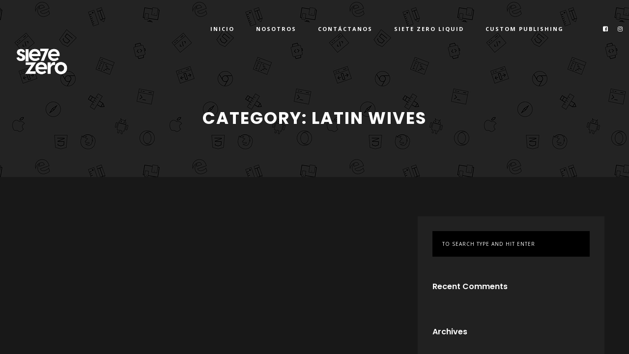

--- FILE ---
content_type: text/html; charset=UTF-8
request_url: https://7zero.gt/category/latin-wives/
body_size: 11315
content:
<!DOCTYPE html>
<!--[if IE 7]>
<html class="ie ie7" lang="en-US">
<![endif]-->
<!--[if IE 8]>
<html class="ie ie8 no-js lt-ie9" lang="en-US">
<![endif]-->
<!--[if !(IE 7) | !(IE 8) ]><!-->
<html lang="en-US">
<!--<![endif]-->
<head>
	<meta charset="UTF-8">
	<meta name="viewport" content="width=device-width, initial-scale=1, maximum-scale=1">
	<link rel="profile" href="https://gmpg.org/xfn/11">
	<link rel="pingback" href="https://7zero.gt/xmlrpc.php">	
	
<title>latin wives &#8211; 7zero</title>
<meta name='robots' content='max-image-preview:large' />
<link rel='dns-prefetch' href='//maps.googleapis.com' />
<link rel='dns-prefetch' href='//fonts.googleapis.com' />
<link rel='dns-prefetch' href='//www.googletagmanager.com' />
<link rel="alternate" type="application/rss+xml" title="7zero &raquo; Feed" href="https://7zero.gt/feed/" />
<link rel="alternate" type="application/rss+xml" title="7zero &raquo; Comments Feed" href="https://7zero.gt/comments/feed/" />
<link rel="alternate" type="application/rss+xml" title="7zero &raquo; latin wives Category Feed" href="https://7zero.gt/category/latin-wives/feed/" />
<style id='wp-img-auto-sizes-contain-inline-css' type='text/css'>
img:is([sizes=auto i],[sizes^="auto," i]){contain-intrinsic-size:3000px 1500px}
/*# sourceURL=wp-img-auto-sizes-contain-inline-css */
</style>
<style id='wp-emoji-styles-inline-css' type='text/css'>

	img.wp-smiley, img.emoji {
		display: inline !important;
		border: none !important;
		box-shadow: none !important;
		height: 1em !important;
		width: 1em !important;
		margin: 0 0.07em !important;
		vertical-align: -0.1em !important;
		background: none !important;
		padding: 0 !important;
	}
/*# sourceURL=wp-emoji-styles-inline-css */
</style>
<style id='wp-block-library-inline-css' type='text/css'>
:root{--wp-block-synced-color:#7a00df;--wp-block-synced-color--rgb:122,0,223;--wp-bound-block-color:var(--wp-block-synced-color);--wp-editor-canvas-background:#ddd;--wp-admin-theme-color:#007cba;--wp-admin-theme-color--rgb:0,124,186;--wp-admin-theme-color-darker-10:#006ba1;--wp-admin-theme-color-darker-10--rgb:0,107,160.5;--wp-admin-theme-color-darker-20:#005a87;--wp-admin-theme-color-darker-20--rgb:0,90,135;--wp-admin-border-width-focus:2px}@media (min-resolution:192dpi){:root{--wp-admin-border-width-focus:1.5px}}.wp-element-button{cursor:pointer}:root .has-very-light-gray-background-color{background-color:#eee}:root .has-very-dark-gray-background-color{background-color:#313131}:root .has-very-light-gray-color{color:#eee}:root .has-very-dark-gray-color{color:#313131}:root .has-vivid-green-cyan-to-vivid-cyan-blue-gradient-background{background:linear-gradient(135deg,#00d084,#0693e3)}:root .has-purple-crush-gradient-background{background:linear-gradient(135deg,#34e2e4,#4721fb 50%,#ab1dfe)}:root .has-hazy-dawn-gradient-background{background:linear-gradient(135deg,#faaca8,#dad0ec)}:root .has-subdued-olive-gradient-background{background:linear-gradient(135deg,#fafae1,#67a671)}:root .has-atomic-cream-gradient-background{background:linear-gradient(135deg,#fdd79a,#004a59)}:root .has-nightshade-gradient-background{background:linear-gradient(135deg,#330968,#31cdcf)}:root .has-midnight-gradient-background{background:linear-gradient(135deg,#020381,#2874fc)}:root{--wp--preset--font-size--normal:16px;--wp--preset--font-size--huge:42px}.has-regular-font-size{font-size:1em}.has-larger-font-size{font-size:2.625em}.has-normal-font-size{font-size:var(--wp--preset--font-size--normal)}.has-huge-font-size{font-size:var(--wp--preset--font-size--huge)}.has-text-align-center{text-align:center}.has-text-align-left{text-align:left}.has-text-align-right{text-align:right}.has-fit-text{white-space:nowrap!important}#end-resizable-editor-section{display:none}.aligncenter{clear:both}.items-justified-left{justify-content:flex-start}.items-justified-center{justify-content:center}.items-justified-right{justify-content:flex-end}.items-justified-space-between{justify-content:space-between}.screen-reader-text{border:0;clip-path:inset(50%);height:1px;margin:-1px;overflow:hidden;padding:0;position:absolute;width:1px;word-wrap:normal!important}.screen-reader-text:focus{background-color:#ddd;clip-path:none;color:#444;display:block;font-size:1em;height:auto;left:5px;line-height:normal;padding:15px 23px 14px;text-decoration:none;top:5px;width:auto;z-index:100000}html :where(.has-border-color){border-style:solid}html :where([style*=border-top-color]){border-top-style:solid}html :where([style*=border-right-color]){border-right-style:solid}html :where([style*=border-bottom-color]){border-bottom-style:solid}html :where([style*=border-left-color]){border-left-style:solid}html :where([style*=border-width]){border-style:solid}html :where([style*=border-top-width]){border-top-style:solid}html :where([style*=border-right-width]){border-right-style:solid}html :where([style*=border-bottom-width]){border-bottom-style:solid}html :where([style*=border-left-width]){border-left-style:solid}html :where(img[class*=wp-image-]){height:auto;max-width:100%}:where(figure){margin:0 0 1em}html :where(.is-position-sticky){--wp-admin--admin-bar--position-offset:var(--wp-admin--admin-bar--height,0px)}@media screen and (max-width:600px){html :where(.is-position-sticky){--wp-admin--admin-bar--position-offset:0px}}

/*# sourceURL=wp-block-library-inline-css */
</style><style id='global-styles-inline-css' type='text/css'>
:root{--wp--preset--aspect-ratio--square: 1;--wp--preset--aspect-ratio--4-3: 4/3;--wp--preset--aspect-ratio--3-4: 3/4;--wp--preset--aspect-ratio--3-2: 3/2;--wp--preset--aspect-ratio--2-3: 2/3;--wp--preset--aspect-ratio--16-9: 16/9;--wp--preset--aspect-ratio--9-16: 9/16;--wp--preset--color--black: #000000;--wp--preset--color--cyan-bluish-gray: #abb8c3;--wp--preset--color--white: #ffffff;--wp--preset--color--pale-pink: #f78da7;--wp--preset--color--vivid-red: #cf2e2e;--wp--preset--color--luminous-vivid-orange: #ff6900;--wp--preset--color--luminous-vivid-amber: #fcb900;--wp--preset--color--light-green-cyan: #7bdcb5;--wp--preset--color--vivid-green-cyan: #00d084;--wp--preset--color--pale-cyan-blue: #8ed1fc;--wp--preset--color--vivid-cyan-blue: #0693e3;--wp--preset--color--vivid-purple: #9b51e0;--wp--preset--gradient--vivid-cyan-blue-to-vivid-purple: linear-gradient(135deg,rgb(6,147,227) 0%,rgb(155,81,224) 100%);--wp--preset--gradient--light-green-cyan-to-vivid-green-cyan: linear-gradient(135deg,rgb(122,220,180) 0%,rgb(0,208,130) 100%);--wp--preset--gradient--luminous-vivid-amber-to-luminous-vivid-orange: linear-gradient(135deg,rgb(252,185,0) 0%,rgb(255,105,0) 100%);--wp--preset--gradient--luminous-vivid-orange-to-vivid-red: linear-gradient(135deg,rgb(255,105,0) 0%,rgb(207,46,46) 100%);--wp--preset--gradient--very-light-gray-to-cyan-bluish-gray: linear-gradient(135deg,rgb(238,238,238) 0%,rgb(169,184,195) 100%);--wp--preset--gradient--cool-to-warm-spectrum: linear-gradient(135deg,rgb(74,234,220) 0%,rgb(151,120,209) 20%,rgb(207,42,186) 40%,rgb(238,44,130) 60%,rgb(251,105,98) 80%,rgb(254,248,76) 100%);--wp--preset--gradient--blush-light-purple: linear-gradient(135deg,rgb(255,206,236) 0%,rgb(152,150,240) 100%);--wp--preset--gradient--blush-bordeaux: linear-gradient(135deg,rgb(254,205,165) 0%,rgb(254,45,45) 50%,rgb(107,0,62) 100%);--wp--preset--gradient--luminous-dusk: linear-gradient(135deg,rgb(255,203,112) 0%,rgb(199,81,192) 50%,rgb(65,88,208) 100%);--wp--preset--gradient--pale-ocean: linear-gradient(135deg,rgb(255,245,203) 0%,rgb(182,227,212) 50%,rgb(51,167,181) 100%);--wp--preset--gradient--electric-grass: linear-gradient(135deg,rgb(202,248,128) 0%,rgb(113,206,126) 100%);--wp--preset--gradient--midnight: linear-gradient(135deg,rgb(2,3,129) 0%,rgb(40,116,252) 100%);--wp--preset--font-size--small: 13px;--wp--preset--font-size--medium: 20px;--wp--preset--font-size--large: 36px;--wp--preset--font-size--x-large: 42px;--wp--preset--spacing--20: 0.44rem;--wp--preset--spacing--30: 0.67rem;--wp--preset--spacing--40: 1rem;--wp--preset--spacing--50: 1.5rem;--wp--preset--spacing--60: 2.25rem;--wp--preset--spacing--70: 3.38rem;--wp--preset--spacing--80: 5.06rem;--wp--preset--shadow--natural: 6px 6px 9px rgba(0, 0, 0, 0.2);--wp--preset--shadow--deep: 12px 12px 50px rgba(0, 0, 0, 0.4);--wp--preset--shadow--sharp: 6px 6px 0px rgba(0, 0, 0, 0.2);--wp--preset--shadow--outlined: 6px 6px 0px -3px rgb(255, 255, 255), 6px 6px rgb(0, 0, 0);--wp--preset--shadow--crisp: 6px 6px 0px rgb(0, 0, 0);}:where(.is-layout-flex){gap: 0.5em;}:where(.is-layout-grid){gap: 0.5em;}body .is-layout-flex{display: flex;}.is-layout-flex{flex-wrap: wrap;align-items: center;}.is-layout-flex > :is(*, div){margin: 0;}body .is-layout-grid{display: grid;}.is-layout-grid > :is(*, div){margin: 0;}:where(.wp-block-columns.is-layout-flex){gap: 2em;}:where(.wp-block-columns.is-layout-grid){gap: 2em;}:where(.wp-block-post-template.is-layout-flex){gap: 1.25em;}:where(.wp-block-post-template.is-layout-grid){gap: 1.25em;}.has-black-color{color: var(--wp--preset--color--black) !important;}.has-cyan-bluish-gray-color{color: var(--wp--preset--color--cyan-bluish-gray) !important;}.has-white-color{color: var(--wp--preset--color--white) !important;}.has-pale-pink-color{color: var(--wp--preset--color--pale-pink) !important;}.has-vivid-red-color{color: var(--wp--preset--color--vivid-red) !important;}.has-luminous-vivid-orange-color{color: var(--wp--preset--color--luminous-vivid-orange) !important;}.has-luminous-vivid-amber-color{color: var(--wp--preset--color--luminous-vivid-amber) !important;}.has-light-green-cyan-color{color: var(--wp--preset--color--light-green-cyan) !important;}.has-vivid-green-cyan-color{color: var(--wp--preset--color--vivid-green-cyan) !important;}.has-pale-cyan-blue-color{color: var(--wp--preset--color--pale-cyan-blue) !important;}.has-vivid-cyan-blue-color{color: var(--wp--preset--color--vivid-cyan-blue) !important;}.has-vivid-purple-color{color: var(--wp--preset--color--vivid-purple) !important;}.has-black-background-color{background-color: var(--wp--preset--color--black) !important;}.has-cyan-bluish-gray-background-color{background-color: var(--wp--preset--color--cyan-bluish-gray) !important;}.has-white-background-color{background-color: var(--wp--preset--color--white) !important;}.has-pale-pink-background-color{background-color: var(--wp--preset--color--pale-pink) !important;}.has-vivid-red-background-color{background-color: var(--wp--preset--color--vivid-red) !important;}.has-luminous-vivid-orange-background-color{background-color: var(--wp--preset--color--luminous-vivid-orange) !important;}.has-luminous-vivid-amber-background-color{background-color: var(--wp--preset--color--luminous-vivid-amber) !important;}.has-light-green-cyan-background-color{background-color: var(--wp--preset--color--light-green-cyan) !important;}.has-vivid-green-cyan-background-color{background-color: var(--wp--preset--color--vivid-green-cyan) !important;}.has-pale-cyan-blue-background-color{background-color: var(--wp--preset--color--pale-cyan-blue) !important;}.has-vivid-cyan-blue-background-color{background-color: var(--wp--preset--color--vivid-cyan-blue) !important;}.has-vivid-purple-background-color{background-color: var(--wp--preset--color--vivid-purple) !important;}.has-black-border-color{border-color: var(--wp--preset--color--black) !important;}.has-cyan-bluish-gray-border-color{border-color: var(--wp--preset--color--cyan-bluish-gray) !important;}.has-white-border-color{border-color: var(--wp--preset--color--white) !important;}.has-pale-pink-border-color{border-color: var(--wp--preset--color--pale-pink) !important;}.has-vivid-red-border-color{border-color: var(--wp--preset--color--vivid-red) !important;}.has-luminous-vivid-orange-border-color{border-color: var(--wp--preset--color--luminous-vivid-orange) !important;}.has-luminous-vivid-amber-border-color{border-color: var(--wp--preset--color--luminous-vivid-amber) !important;}.has-light-green-cyan-border-color{border-color: var(--wp--preset--color--light-green-cyan) !important;}.has-vivid-green-cyan-border-color{border-color: var(--wp--preset--color--vivid-green-cyan) !important;}.has-pale-cyan-blue-border-color{border-color: var(--wp--preset--color--pale-cyan-blue) !important;}.has-vivid-cyan-blue-border-color{border-color: var(--wp--preset--color--vivid-cyan-blue) !important;}.has-vivid-purple-border-color{border-color: var(--wp--preset--color--vivid-purple) !important;}.has-vivid-cyan-blue-to-vivid-purple-gradient-background{background: var(--wp--preset--gradient--vivid-cyan-blue-to-vivid-purple) !important;}.has-light-green-cyan-to-vivid-green-cyan-gradient-background{background: var(--wp--preset--gradient--light-green-cyan-to-vivid-green-cyan) !important;}.has-luminous-vivid-amber-to-luminous-vivid-orange-gradient-background{background: var(--wp--preset--gradient--luminous-vivid-amber-to-luminous-vivid-orange) !important;}.has-luminous-vivid-orange-to-vivid-red-gradient-background{background: var(--wp--preset--gradient--luminous-vivid-orange-to-vivid-red) !important;}.has-very-light-gray-to-cyan-bluish-gray-gradient-background{background: var(--wp--preset--gradient--very-light-gray-to-cyan-bluish-gray) !important;}.has-cool-to-warm-spectrum-gradient-background{background: var(--wp--preset--gradient--cool-to-warm-spectrum) !important;}.has-blush-light-purple-gradient-background{background: var(--wp--preset--gradient--blush-light-purple) !important;}.has-blush-bordeaux-gradient-background{background: var(--wp--preset--gradient--blush-bordeaux) !important;}.has-luminous-dusk-gradient-background{background: var(--wp--preset--gradient--luminous-dusk) !important;}.has-pale-ocean-gradient-background{background: var(--wp--preset--gradient--pale-ocean) !important;}.has-electric-grass-gradient-background{background: var(--wp--preset--gradient--electric-grass) !important;}.has-midnight-gradient-background{background: var(--wp--preset--gradient--midnight) !important;}.has-small-font-size{font-size: var(--wp--preset--font-size--small) !important;}.has-medium-font-size{font-size: var(--wp--preset--font-size--medium) !important;}.has-large-font-size{font-size: var(--wp--preset--font-size--large) !important;}.has-x-large-font-size{font-size: var(--wp--preset--font-size--x-large) !important;}
/*# sourceURL=global-styles-inline-css */
</style>

<style id='classic-theme-styles-inline-css' type='text/css'>
/*! This file is auto-generated */
.wp-block-button__link{color:#fff;background-color:#32373c;border-radius:9999px;box-shadow:none;text-decoration:none;padding:calc(.667em + 2px) calc(1.333em + 2px);font-size:1.125em}.wp-block-file__button{background:#32373c;color:#fff;text-decoration:none}
/*# sourceURL=/wp-includes/css/classic-themes.min.css */
</style>
<link rel='stylesheet' id='contact-form-7-css' href='https://7zero.gt/wp-content/plugins/contact-form-7/includes/css/styles.css?ver=6.1.4' type='text/css' media='all' />
<link rel='stylesheet' id='eurybia-fonts-css' href='https://fonts.googleapis.com/css?family=Poppins%3A300%2C400%2C500%2C600%2C700%7COpen+Sans%3A400%2C300%2C300italic%2C400italic%2C600%2C600italic%2C700%2C700italic%2C800%2C800italic&#038;subset=latin%2Clatin-ext' type='text/css' media='all' />
<link rel='stylesheet' id='base-css' href='https://7zero.gt/wp-content/themes/eurybia/css/base.css?ver=6.9' type='text/css' media='all' />
<link rel='stylesheet' id='eurybuia-css-css' href='https://7zero.gt/wp-content/themes/eurybia/css/eurybia.css?ver=6.9' type='text/css' media='all' />
<link rel='stylesheet' id='monosocial-css' href='https://7zero.gt/wp-content/themes/eurybia/lib/monosocialiconsfont/monosocialiconsfont.min.css?ver=6.9' type='text/css' media='all' />
<link rel='stylesheet' id='typicons-css' href='https://7zero.gt/wp-content/themes/eurybia/lib/typicons/src/font/typicons.min.css?ver=6.9' type='text/css' media='all' />
<link rel='stylesheet' id='entypo-css' href='https://7zero.gt/wp-content/themes/eurybia/lib/vc-entypo/vc_entypo.min.css?ver=6.9' type='text/css' media='all' />
<link rel='stylesheet' id='linecons-css' href='https://7zero.gt/wp-content/themes/eurybia/lib/vc-linecons/vc_linecons_icons.min.css?ver=6.9' type='text/css' media='all' />
<link rel='stylesheet' id='material-css' href='https://7zero.gt/wp-content/themes/eurybia/lib/vc-material/vc_material.css?ver=6.9' type='text/css' media='all' />
<link rel='stylesheet' id='iconic-css' href='https://7zero.gt/wp-content/themes/eurybia/lib/vc-open-iconic/vc_openiconic.min.css?ver=6.9' type='text/css' media='all' />
<link rel='stylesheet' id='font-awesome-css' href='https://7zero.gt/wp-content/plugins/js_composer/assets/lib/bower/font-awesome/css/font-awesome.min.css?ver=5.7' type='text/css' media='all' />
<link rel='stylesheet' id='ionicons-css' href='https://7zero.gt/wp-content/themes/eurybia/css/ionicons.min.css?ver=6.9' type='text/css' media='all' />
<link rel='stylesheet' id='fancybox-css' href='https://7zero.gt/wp-content/themes/eurybia/css/jquery.fancybox.css?ver=6.9' type='text/css' media='all' />
<link rel='stylesheet' id='owl-carousel-css' href='https://7zero.gt/wp-content/themes/eurybia/css/owl.carousel.css?ver=6.9' type='text/css' media='all' />
<link rel='stylesheet' id='owl-transitions-css' href='https://7zero.gt/wp-content/themes/eurybia/css/owl.transitions.css?ver=6.9' type='text/css' media='all' />
<link rel='stylesheet' id='retina-css' href='https://7zero.gt/wp-content/themes/eurybia/css/retina.css?ver=6.9' type='text/css' media='all' />
<link rel='stylesheet' id='eurybia-style-css' href='https://7zero.gt/wp-content/themes/eurybia/style.css?ver=9-2-2017' type='text/css' media='all' />
<script type="text/javascript" src="https://7zero.gt/wp-includes/js/jquery/jquery.min.js?ver=3.7.1" id="jquery-core-js"></script>
<script type="text/javascript" src="https://7zero.gt/wp-includes/js/jquery/jquery-migrate.min.js?ver=3.4.1" id="jquery-migrate-js"></script>
<script type="text/javascript" src="https://7zero.gt/wp-content/plugins/flowpaper-lite-pdf-flipbook/assets/lity/lity.min.js" id="lity-js-js"></script>
<script type="text/javascript" id="3d-flip-book-client-locale-loader-js-extra">
/* <![CDATA[ */
var FB3D_CLIENT_LOCALE = {"ajaxurl":"https://7zero.gt/wp-admin/admin-ajax.php","dictionary":{"Table of contents":"Table of contents","Close":"Close","Bookmarks":"Bookmarks","Thumbnails":"Thumbnails","Search":"Search","Share":"Share","Facebook":"Facebook","Twitter":"Twitter","Email":"Email","Play":"Play","Previous page":"Previous page","Next page":"Next page","Zoom in":"Zoom in","Zoom out":"Zoom out","Fit view":"Fit view","Auto play":"Auto play","Full screen":"Full screen","More":"More","Smart pan":"Smart pan","Single page":"Single page","Sounds":"Sounds","Stats":"Stats","Print":"Print","Download":"Download","Goto first page":"Goto first page","Goto last page":"Goto last page"},"images":"https://7zero.gt/wp-content/plugins/interactive-3d-flipbook-powered-physics-engine/assets/images/","jsData":{"urls":[],"posts":{"ids_mis":[],"ids":[]},"pages":[],"firstPages":[],"bookCtrlProps":[],"bookTemplates":[]},"key":"3d-flip-book","pdfJS":{"pdfJsLib":"https://7zero.gt/wp-content/plugins/interactive-3d-flipbook-powered-physics-engine/assets/js/pdf.min.js?ver=4.3.136","pdfJsWorker":"https://7zero.gt/wp-content/plugins/interactive-3d-flipbook-powered-physics-engine/assets/js/pdf.worker.js?ver=4.3.136","stablePdfJsLib":"https://7zero.gt/wp-content/plugins/interactive-3d-flipbook-powered-physics-engine/assets/js/stable/pdf.min.js?ver=2.5.207","stablePdfJsWorker":"https://7zero.gt/wp-content/plugins/interactive-3d-flipbook-powered-physics-engine/assets/js/stable/pdf.worker.js?ver=2.5.207","pdfJsCMapUrl":"https://7zero.gt/wp-content/plugins/interactive-3d-flipbook-powered-physics-engine/assets/cmaps/"},"cacheurl":"http://7zero.gt/wp-content/uploads/3d-flip-book/cache/","pluginsurl":"https://7zero.gt/wp-content/plugins/","pluginurl":"https://7zero.gt/wp-content/plugins/interactive-3d-flipbook-powered-physics-engine/","thumbnailSize":{"width":"150","height":"150"},"version":"1.16.16"};
//# sourceURL=3d-flip-book-client-locale-loader-js-extra
/* ]]> */
</script>
<script type="text/javascript" src="https://7zero.gt/wp-content/plugins/interactive-3d-flipbook-powered-physics-engine/assets/js/client-locale-loader.js?ver=1.16.16" id="3d-flip-book-client-locale-loader-js" async="async" data-wp-strategy="async"></script>
<script type="text/javascript" src="https://7zero.gt/wp-content/themes/eurybia/js/royal_preloader.min.js?ver=6.9" id="royal-preloader-js"></script>
<script type="text/javascript" src="https://maps.googleapis.com/maps/api/js?key=AIzaSyAvpnlHRidMIU374bKM5-sx8ruc01OvDjI&amp;ver=6.9" id="eurybia-mapapi-js"></script>
<script type="text/javascript" src="https://7zero.gt/wp-content/themes/eurybia/js/modernizr.custom.js?ver=6.9" id="modernizr-js"></script>
<link rel="https://api.w.org/" href="https://7zero.gt/wp-json/" /><link rel="alternate" title="JSON" type="application/json" href="https://7zero.gt/wp-json/wp/v2/categories/101" /><link rel="EditURI" type="application/rsd+xml" title="RSD" href="https://7zero.gt/xmlrpc.php?rsd" />
<meta name="generator" content="Site Kit by Google 1.163.0" /><style type="text/css">	.widget ul li a:hover,
            	ul.slimmenu li a:hover,
				ul.slimmenu li a.mPS2id-highlight,
				.cbp-af-header.cbp-af-header-shrink ul.slimmenu li a:hover,
				.cbp-af-header.cbp-af-header-shrink ul.slimmenu li a.mPS2id-highlight,
				#royal_preloader.royal_preloader_number .royal_preloader_percentage:after,
				.menu > ul > li a:hover,
				.menu > ul > li > ul > li p span,
				.menu > ul > li > ul > li a span,
				.menu > ul > li a.curent-multi-page,
				.cbp-af-header.cbp-af-header-shrink .menu > ul > li a.curent-multi-page,
				.menu.light > ul > li a.curent-multi-page,
				.cbp-af-header.cbp-af-header-shrink .menu.light > ul > li a.curent-multi-page,
				.error,
				.menu a span.link-icon,
				.menu > ul > li > ul.normal-sub li a.subtitled,
				.cbp-af-header.cbp-af-header-shrink .menu > ul > li > ul.normal-sub li a.subtitled,
				.logo-down-wrap .logo-down-icon,
				.about-wrap .about-icon,
				.menu.light > ul > li a.social:hover,
				.cbp-af-header.cbp-af-header-shrink .menu.light > ul > li a.social:hover,
				.menu > ul > li a.social:hover,
				.cbp-af-header.cbp-af-header-shrink .menu > ul > li a.social:hover,
				.about-wrap .about-icon,
				.list-social-team li.icon-team a:hover,
				.counter-wrap.freelance-num p,
				.tp-caption.Newspaper-Subtitle,
				.Newspaper-Subtitle,
				.cart-slide-out .cart-slide-out-item .inside-cart-out-item p,
				.cart-slide-out .cart-slide-out-item .inside-cart-out-item a:hover,
				.portfolio-box-1 .product-det h4 span,
				.blog-post a h4:hover,
				.blog-post h5:hover,
				.com-views i,
				.author:hover,
				.tags a:hover,
				.go-to-post:hover,
				.go-to-post:hover span,
				.link-recents a:hover,
				.name-aut-replay a,
				.price-description .stock,
				.price-description .sku a:hover,
				.price-description h3 span,
				.checkout-wrap .name:hover,
				.checkout-wrap .total,
				.prices-wrap.colored p,
				.logged-in-as a:hover,
				ul.social-header li a:hover,
				.price del,
				.portfolio-box-1 .product-det h4 del span.amount,
				.portfolio-box-1 .product-det h4 del span.woocommerce-Price-currencySymbol,
				.woocommerce div.product p.price, .woocommerce div.product span.price,
				p.stars span a,
				.product_meta .posted_in a,
				.product .price .amount,
				.woocommerce-info:before,
				.widget.woocommerce ul li a:hover span,
				.shop-sidebar .widget ul li del,
				ul.sf-menu li ul li a:hover,
				span.new-menu span,
				ul.slimmenu.sf-menu li.current-menu-ancestor > a,
				ul.slimmenu.sf-menu  li.current-menu-item > a,
				.cbp-af-header.cbp-af-header-shrink .menu ul.slimmenu.sf-menu  li.current-menu-item > a,
				.cbp-af-header.cbp-af-header-shrink .menu ul.slimmenu.sf-menu li.current-menu-ancestor > a{
				    color: #ffffff;
				}
				#royal_preloader.royal_preloader_progress .royal_preloader_meter,
				.list-social-footer li:hover,
				#cd-zoom-in, #cd-zoom-out,
				button.button-contact:hover,
				#owl-slider.owl-theme .owl-controls .owl-page span:hover,
				#owl-slider.owl-theme .owl-controls .owl-page.active span,
				.home-text-wrap p span,
				#owl-sep-1.owl-theme .owl-controls .owl-page span:hover,
				#owl-sep-1.owl-theme .owl-controls .owl-page.active span,
				#owl-blog.owl-theme .owl-controls .owl-page span:hover,
				#owl-blog.owl-theme .owl-controls .owl-page.active span,
				#owl-blog-1.owl-theme .owl-controls .owl-page span:hover,
				#owl-blog-1.owl-theme .owl-controls .owl-page.active span,
				#owl-product.owl-theme .owl-controls .owl-page span:hover,
				#owl-product.owl-theme .owl-controls .owl-page.active span,
				.tp-loader.spinner2,
				.portfolio-box-1 .product-det .product-links a:hover,
				.portfolio-box-1 .product-det .product-links a:first-child,
				.pro-bar,
				.pricing-plan .button,
				.sidebar input:active,
				.sidebar input:focus,
				.link-tag a:hover,
				.checkout-button:hover,
				.widget.widget_tag_cloud ul li a:hover {
					background-color: #ffffff;
				}
				.form-submit .button-comment,
				.woocommerce button.button.alt:hover,
				.woocommerce #review_form #respond .form-submit input:hover,
				.button.btn.btn-line:hover,
				.woocommerce input.button:hover,.woocommerce a.button.alt:hover,.woocommerce input.button.alt:hover{
					background: #ffffff;
				}
				.cd-pagination .current,.cd-pagination a:hover {
				    border: 1px solid #ffffff;
				    background: #ffffff;
				}
				.audiojs .progress,
				.price-description button {
					background: #ffffff;
				}
				.woocommerce-info {
				    border-top-color: #ffffff;
				}
				#filter li .current,
				#filter li a:hover  {
					border:2px solid #ffffff;
				}
				#ajax-form textarea:focus,
				#ajax-form input:focus,
				#ajax-form textarea:active,
				#ajax-form input:active {	
					border-bottom:1px solid #ffffff;
				}
				.menu.light #ajax-form textarea:focus,
				.menu.light #ajax-form input:focus,
				.menu.light #ajax-form textarea:active,
				.menu.light #ajax-form input:active {	
					border-bottom:1px solid #ffffff;
				}
				.comments textarea:focus,
				.comments input:focus,
				.comments textarea:active,
				.comments input:active {	
					border-bottom:1px solid #ffffff;
				}
				.gu-box,blockquote{
					border-left:2px solid #ffffff;
				}
				.sidebar input:-ms-input-placeholder  {
					color:#ffffff;
				}
				.sidebar input::-moz-placeholder  {
					color:#ffffff;
				}
				.sidebar input:-moz-placeholder  {
					color:#ffffff;
				}
				.sidebar input::-webkit-input-placeholder  {
					color:#ffffff;
				}

				::selection {
					background: #ffffff;
				}
				::-moz-selection {
					background: #ffffff;
				}

			</style><style type="text/css">#filter {
    position: relative;
    display: inline-block;
    text-align: center;
    background-color: #000;
    border-radius: 30px;
    box-shadow: 0 0 15px 7px rgb(12 12 12 / 20%);
    margin-bottom: 30px;
    display: none;
}@media only screen and (max-width: 1199px) {.menu-back.menu-have-back-color{ background: #161616; }}.cbp-af-header.menu-have-back-color.cbp-af-header-shrink{ background: rgba(0,0,0,0.9); }ul.slimmenu.sf-menu li ul.normal-sub,ul.sf-menu .mega-menu-container{ background: #161616; }.logo,.multi-page .logo{ top: px; }.logo{ bottom: px; }.logo{ left: px; }.logo{ right: px; }.bgcms{ background-image: url(https://7zero.gt/wp-content/themes/eurybia/images/type.png); }</style><style type="text/css">.recentcomments a{display:inline !important;padding:0 !important;margin:0 !important;}</style><meta name="generator" content="Powered by WPBakery Page Builder - drag and drop page builder for WordPress."/>
<!--[if lte IE 9]><link rel="stylesheet" type="text/css" href="https://7zero.gt/wp-content/plugins/js_composer/assets/css/vc_lte_ie9.min.css" media="screen"><![endif]--><style class="wpcode-css-snippet">@media only screen and (max-width: 1199px) {
    .logo img {
        width: 120px;
        -webkit-transition: all 0.3sease-out;
        -moz-transition: all 0.3s ease-out;
        -o-transition: all 0.3s ease-out;
        transition: all 0.3sease-out;
		display:none;
    }
}

@media only screen and (max-width: 800px) {
    #portfolio-filter.have-space, #portfolio-filter {
        position: relative;
        padding-top: 20px;
        padding-bottom: 20px;
        top: auto;
        left: auto;
        width: 100%;
        background-color: #000;
        display: none;
    }
}</style><meta name="generator" content="Powered by Slider Revolution 6.7.21 - responsive, Mobile-Friendly Slider Plugin for WordPress with comfortable drag and drop interface." />
<link rel="icon" href="https://7zero.gt/wp-content/uploads/2017/03/cropped-favicon-150x150.png" sizes="32x32" />
<link rel="icon" href="https://7zero.gt/wp-content/uploads/2017/03/cropped-favicon-300x300.png" sizes="192x192" />
<link rel="apple-touch-icon" href="https://7zero.gt/wp-content/uploads/2017/03/cropped-favicon-300x300.png" />
<meta name="msapplication-TileImage" content="https://7zero.gt/wp-content/uploads/2017/03/cropped-favicon-300x300.png" />
<script>function setREVStartSize(e){
			//window.requestAnimationFrame(function() {
				window.RSIW = window.RSIW===undefined ? window.innerWidth : window.RSIW;
				window.RSIH = window.RSIH===undefined ? window.innerHeight : window.RSIH;
				try {
					var pw = document.getElementById(e.c).parentNode.offsetWidth,
						newh;
					pw = pw===0 || isNaN(pw) || (e.l=="fullwidth" || e.layout=="fullwidth") ? window.RSIW : pw;
					e.tabw = e.tabw===undefined ? 0 : parseInt(e.tabw);
					e.thumbw = e.thumbw===undefined ? 0 : parseInt(e.thumbw);
					e.tabh = e.tabh===undefined ? 0 : parseInt(e.tabh);
					e.thumbh = e.thumbh===undefined ? 0 : parseInt(e.thumbh);
					e.tabhide = e.tabhide===undefined ? 0 : parseInt(e.tabhide);
					e.thumbhide = e.thumbhide===undefined ? 0 : parseInt(e.thumbhide);
					e.mh = e.mh===undefined || e.mh=="" || e.mh==="auto" ? 0 : parseInt(e.mh,0);
					if(e.layout==="fullscreen" || e.l==="fullscreen")
						newh = Math.max(e.mh,window.RSIH);
					else{
						e.gw = Array.isArray(e.gw) ? e.gw : [e.gw];
						for (var i in e.rl) if (e.gw[i]===undefined || e.gw[i]===0) e.gw[i] = e.gw[i-1];
						e.gh = e.el===undefined || e.el==="" || (Array.isArray(e.el) && e.el.length==0)? e.gh : e.el;
						e.gh = Array.isArray(e.gh) ? e.gh : [e.gh];
						for (var i in e.rl) if (e.gh[i]===undefined || e.gh[i]===0) e.gh[i] = e.gh[i-1];
											
						var nl = new Array(e.rl.length),
							ix = 0,
							sl;
						e.tabw = e.tabhide>=pw ? 0 : e.tabw;
						e.thumbw = e.thumbhide>=pw ? 0 : e.thumbw;
						e.tabh = e.tabhide>=pw ? 0 : e.tabh;
						e.thumbh = e.thumbhide>=pw ? 0 : e.thumbh;
						for (var i in e.rl) nl[i] = e.rl[i]<window.RSIW ? 0 : e.rl[i];
						sl = nl[0];
						for (var i in nl) if (sl>nl[i] && nl[i]>0) { sl = nl[i]; ix=i;}
						var m = pw>(e.gw[ix]+e.tabw+e.thumbw) ? 1 : (pw-(e.tabw+e.thumbw)) / (e.gw[ix]);
						newh =  (e.gh[ix] * m) + (e.tabh + e.thumbh);
					}
					var el = document.getElementById(e.c);
					if (el!==null && el) el.style.height = newh+"px";
					el = document.getElementById(e.c+"_wrapper");
					if (el!==null && el) {
						el.style.height = newh+"px";
						el.style.display = "block";
					}
				} catch(e){
					console.log("Failure at Presize of Slider:" + e)
				}
			//});
		  };</script>
<style id="kirki-inline-styles"></style><noscript><style type="text/css"> .wpb_animate_when_almost_visible { opacity: 1; }</style></noscript><link rel='stylesheet' id='rs-plugin-settings-css' href='//7zero.gt/wp-content/plugins/revslider/sr6/assets/css/rs6.css?ver=6.7.21' type='text/css' media='all' />
<style id='rs-plugin-settings-inline-css' type='text/css'>
#rs-demo-id {}
/*# sourceURL=rs-plugin-settings-inline-css */
</style>
</head>
<body class="archive category category-latin-wives category-101 wp-theme-eurybia eurybia-theme-ver-1.0 wordpress-version-6.9 royal_preloader wpb-js-composer js-comp-ver-5.7 vc_responsive">   

            <div id="royal_preloader"></div>
    
    <nav id="menu-wrap" class="menu-back cbp-af-header menu-have-back-color">        
        <div class="menu-container">
            <div class="logo">
                <a href="https://7zero.gt/">
                    <img src="https://7zero.gt/wp-content/uploads/2023/04/LOGOTIPO-SIETE-ZERO-2023_SIETE-ZERO-BLANCO-3.png" alt="">
                </a> 
            </div> <!-- logo in absolute position -->
            
            <ul class="social-header">
                                                                  
                    <li>
                        <a href="https://www.facebook.com/7zerostudio"><i class="fa fa-facebook-square"></i></a>
                    </li>
                                                  
                    <li>
                        <a href="https://www.instagram.com/sietezeroagency/?hl=es-la"><i class="fa fa-instagram"></i></a>
                    </li>
                   
            </ul>
			
            <div class="menu"> <!-- menu start -->                
                <ul data-breakpoint="800" id="mainmenu" class="slimmenu sf-menu"><li id="menu-item-647" class="menu-item menu-item-type-post_type menu-item-object-page menu-item-home menu-item-647"><a href="https://7zero.gt/">Inicio</a></li>
<li id="menu-item-731" class="menu-item menu-item-type-custom menu-item-object-custom menu-item-home menu-item-731"><a href="https://7zero.gt/#nosotros">Nosotros</a></li>
<li id="menu-item-651" class="menu-item menu-item-type-custom menu-item-object-custom menu-item-home menu-item-651"><a href="https://7zero.gt/#contac">Contáctanos</a></li>
<li id="menu-item-648" class="menu-item menu-item-type-custom menu-item-object-custom menu-item-648"><a href="https://7zero.gt/liquid/">SIETE ZERO LIQUID</a></li>
<li id="menu-item-1086" class="menu-item menu-item-type-custom menu-item-object-custom menu-item-has-children menu-item-1086"><a href="#">Custom Publishing</a>
<ul class="normal-sub">
	<li id="menu-item-1101" class="menu-item menu-item-type-custom menu-item-object-custom menu-item-1101"><a href="https://7zero.gt/custom-publishing/">Libros</a></li>
	<li id="menu-item-1146" class="menu-item menu-item-type-post_type menu-item-object-page menu-item-1146"><a href="https://7zero.gt/revistas/">Revistas</a></li>
</ul>
</li>
</ul>                
            </div>
        </div>
    </nav>

    
<div class="section half-height" id="home">
    <div class="parallax-home" style="background: url('https://7zero.gt/wp-content/themes/eurybia/images/type.png') repeat fixed;"></div>
    <div class="home-text-freelance z-bigger">
        <div class="container fade-elements">
            <div class="twelve columns">
                <div class="section-title title-page-sec fade-elements">
                    <h3>Category: <span>latin wives</span></h3>                </div>
            </div>
        </div>
    </div>
</div>

<div class="section back-dark2 padding-top-bottom-small">
    <div class="container">
        
        <div class="eight columns">  
                        <nav role="navigation">                    
                                    
            </nav>
        </div>

           
            <div class="four columns">  
                	<div class="sidebar back-dark">
	<div id="search-2" class="widget widget_search"><form role="search" method="get" action="https://7zero.gt/" class="searchform" >  
        <input type="search" id="search" class="search-field" value="" name="s" placeholder="To search type and hit enter" />
        <div class="clearfix"></div>
    </form></div><div id="recent-comments-2" class="widget widget_recent_comments"><h5>Recent Comments</h5><ul id="recentcomments"></ul></div><div id="archives-2" class="widget widget_archive"><h5>Archives</h5>
			<ul>
							</ul>

			</div><div id="categories-2" class="widget widget_categories"><h5>Categories</h5>
			<ul>
				<li class="cat-item-none">No categories</li>			</ul>

			</div><div id="meta-2" class="widget widget_meta"><h5>Meta</h5>
		<ul>
						<li><a href="https://7zero.gt/7zero/">Log in</a></li>
			<li><a href="https://7zero.gt/feed/">Entries feed</a></li>
			<li><a href="https://7zero.gt/comments/feed/">Comments feed</a></li>

			<li><a href="https://wordpress.org/">WordPress.org</a></li>
		</ul>

		</div>	</div>
 
            </div> 
                
    </div>
</div>


<div class="section back-dark padding-top-bottom overflow-hidden footer">
	<div class="container">
		
	
					<div class="six columns">
				<div class="footer-top">
					<img src="https://7zero.gt/wp-content/uploads/2023/04/LOGOTIPO-SIETE-ZERO-2023_SIETE-ZERO-BLANCO-3.png" alt="Some image" />
				</div>
			</div>
			<div class="six columns">
				<div class="footer-top">
					
					<div class="social-footer">
						<ul class="list-social-footer">
																							
								<li class="icon-footer">
									<a href="https://www.instagram.com/sietezeroagency/?hl=es-la"><i class="fa fa-instagram"></i></a>
								</li>
																
								<li class="icon-footer">
									<a href="https://www.facebook.com/7zerostudio"><i class="fa fa-facebook"></i></a>
								</li>
							   
						</ul>	
					</div>
				</div>
			</div>
			<div class="twelve columns remove-top remove-bottom">
				<div class="footer-line"></div>
			</div>
					
		<div class="five columns">
			<div class="left-footer">
				<p></p>
			</div>
		</div>
		<div class="two columns">
			<div class="arrow-up-footer scroll-to-top"></div>
		</div>
		<div class="five columns">
			<div class="right-footer">
				<p></p>
			</div>
		</div>		
	</div>	
</div>	

		<script>
			window.RS_MODULES = window.RS_MODULES || {};
			window.RS_MODULES.modules = window.RS_MODULES.modules || {};
			window.RS_MODULES.waiting = window.RS_MODULES.waiting || [];
			window.RS_MODULES.defered = true;
			window.RS_MODULES.moduleWaiting = window.RS_MODULES.moduleWaiting || {};
			window.RS_MODULES.type = 'compiled';
		</script>
		<script type="speculationrules">
{"prefetch":[{"source":"document","where":{"and":[{"href_matches":"/*"},{"not":{"href_matches":["/wp-*.php","/wp-admin/*","/wp-content/uploads/*","/wp-content/*","/wp-content/plugins/*","/wp-content/themes/eurybia/*","/*\\?(.+)"]}},{"not":{"selector_matches":"a[rel~=\"nofollow\"]"}},{"not":{"selector_matches":".no-prefetch, .no-prefetch a"}}]},"eagerness":"conservative"}]}
</script>
<a href="#" onclick="window.open('https://www.sitelock.com/verify.php?site=7zero.gt','SiteLock','width=600,height=600,left=160,top=170');" ><img class="img-fluid" alt="SiteLock" title="SiteLock" src="https://shield.sitelock.com/shield/7zero.gt" /></a>        <script type="text/javascript">
            (function($) { "use strict";
              Royal_Preloader.config({
              mode           : 'progress',
              background     : '#111111',
              showProgress   : true,
              showPercentage : false
              });
            })(jQuery);
        </script>
    <script type="text/javascript" src="https://7zero.gt/wp-includes/js/dist/hooks.min.js?ver=dd5603f07f9220ed27f1" id="wp-hooks-js"></script>
<script type="text/javascript" src="https://7zero.gt/wp-includes/js/dist/i18n.min.js?ver=c26c3dc7bed366793375" id="wp-i18n-js"></script>
<script type="text/javascript" id="wp-i18n-js-after">
/* <![CDATA[ */
wp.i18n.setLocaleData( { 'text direction\u0004ltr': [ 'ltr' ] } );
//# sourceURL=wp-i18n-js-after
/* ]]> */
</script>
<script type="text/javascript" src="https://7zero.gt/wp-content/plugins/contact-form-7/includes/swv/js/index.js?ver=6.1.4" id="swv-js"></script>
<script type="text/javascript" id="contact-form-7-js-before">
/* <![CDATA[ */
var wpcf7 = {
    "api": {
        "root": "https:\/\/7zero.gt\/wp-json\/",
        "namespace": "contact-form-7\/v1"
    },
    "cached": 1
};
//# sourceURL=contact-form-7-js-before
/* ]]> */
</script>
<script type="text/javascript" src="https://7zero.gt/wp-content/plugins/contact-form-7/includes/js/index.js?ver=6.1.4" id="contact-form-7-js"></script>
<script type="text/javascript" src="//7zero.gt/wp-content/plugins/revslider/sr6/assets/js/rbtools.min.js?ver=6.7.21" defer async id="tp-tools-js"></script>
<script type="text/javascript" src="//7zero.gt/wp-content/plugins/revslider/sr6/assets/js/rs6.min.js?ver=6.7.21" defer async id="revmin-js"></script>
<script type="text/javascript" src="https://7zero.gt/wp-content/themes/eurybia/js/isotope.js?ver=6.9" id="js-isotope-js"></script>
<script type="text/javascript" src="https://7zero.gt/wp-content/themes/eurybia/js/plugins.js?ver=6.9" id="eurybia-plugins-js"></script>
<script type="text/javascript" src="https://7zero.gt/wp-content/themes/eurybia/js/smk-accordion.js?ver=6.9" id="smk-accordion-js"></script>
<script type="text/javascript" src="https://7zero.gt/wp-content/themes/eurybia/js/superfish.js?ver=6.9" id="superfish-js"></script>
<script type="text/javascript" src="https://7zero.gt/wp-content/themes/eurybia/js/custom.js?ver=6.9" id="eurybia-custom-js"></script>
<script id="wp-emoji-settings" type="application/json">
{"baseUrl":"https://s.w.org/images/core/emoji/17.0.2/72x72/","ext":".png","svgUrl":"https://s.w.org/images/core/emoji/17.0.2/svg/","svgExt":".svg","source":{"concatemoji":"https://7zero.gt/wp-includes/js/wp-emoji-release.min.js?ver=6.9"}}
</script>
<script type="module">
/* <![CDATA[ */
/*! This file is auto-generated */
const a=JSON.parse(document.getElementById("wp-emoji-settings").textContent),o=(window._wpemojiSettings=a,"wpEmojiSettingsSupports"),s=["flag","emoji"];function i(e){try{var t={supportTests:e,timestamp:(new Date).valueOf()};sessionStorage.setItem(o,JSON.stringify(t))}catch(e){}}function c(e,t,n){e.clearRect(0,0,e.canvas.width,e.canvas.height),e.fillText(t,0,0);t=new Uint32Array(e.getImageData(0,0,e.canvas.width,e.canvas.height).data);e.clearRect(0,0,e.canvas.width,e.canvas.height),e.fillText(n,0,0);const a=new Uint32Array(e.getImageData(0,0,e.canvas.width,e.canvas.height).data);return t.every((e,t)=>e===a[t])}function p(e,t){e.clearRect(0,0,e.canvas.width,e.canvas.height),e.fillText(t,0,0);var n=e.getImageData(16,16,1,1);for(let e=0;e<n.data.length;e++)if(0!==n.data[e])return!1;return!0}function u(e,t,n,a){switch(t){case"flag":return n(e,"\ud83c\udff3\ufe0f\u200d\u26a7\ufe0f","\ud83c\udff3\ufe0f\u200b\u26a7\ufe0f")?!1:!n(e,"\ud83c\udde8\ud83c\uddf6","\ud83c\udde8\u200b\ud83c\uddf6")&&!n(e,"\ud83c\udff4\udb40\udc67\udb40\udc62\udb40\udc65\udb40\udc6e\udb40\udc67\udb40\udc7f","\ud83c\udff4\u200b\udb40\udc67\u200b\udb40\udc62\u200b\udb40\udc65\u200b\udb40\udc6e\u200b\udb40\udc67\u200b\udb40\udc7f");case"emoji":return!a(e,"\ud83e\u1fac8")}return!1}function f(e,t,n,a){let r;const o=(r="undefined"!=typeof WorkerGlobalScope&&self instanceof WorkerGlobalScope?new OffscreenCanvas(300,150):document.createElement("canvas")).getContext("2d",{willReadFrequently:!0}),s=(o.textBaseline="top",o.font="600 32px Arial",{});return e.forEach(e=>{s[e]=t(o,e,n,a)}),s}function r(e){var t=document.createElement("script");t.src=e,t.defer=!0,document.head.appendChild(t)}a.supports={everything:!0,everythingExceptFlag:!0},new Promise(t=>{let n=function(){try{var e=JSON.parse(sessionStorage.getItem(o));if("object"==typeof e&&"number"==typeof e.timestamp&&(new Date).valueOf()<e.timestamp+604800&&"object"==typeof e.supportTests)return e.supportTests}catch(e){}return null}();if(!n){if("undefined"!=typeof Worker&&"undefined"!=typeof OffscreenCanvas&&"undefined"!=typeof URL&&URL.createObjectURL&&"undefined"!=typeof Blob)try{var e="postMessage("+f.toString()+"("+[JSON.stringify(s),u.toString(),c.toString(),p.toString()].join(",")+"));",a=new Blob([e],{type:"text/javascript"});const r=new Worker(URL.createObjectURL(a),{name:"wpTestEmojiSupports"});return void(r.onmessage=e=>{i(n=e.data),r.terminate(),t(n)})}catch(e){}i(n=f(s,u,c,p))}t(n)}).then(e=>{for(const n in e)a.supports[n]=e[n],a.supports.everything=a.supports.everything&&a.supports[n],"flag"!==n&&(a.supports.everythingExceptFlag=a.supports.everythingExceptFlag&&a.supports[n]);var t;a.supports.everythingExceptFlag=a.supports.everythingExceptFlag&&!a.supports.flag,a.supports.everything||((t=a.source||{}).concatemoji?r(t.concatemoji):t.wpemoji&&t.twemoji&&(r(t.twemoji),r(t.wpemoji)))});
//# sourceURL=https://7zero.gt/wp-includes/js/wp-emoji-loader.min.js
/* ]]> */
</script>
    
<script defer src="https://static.cloudflareinsights.com/beacon.min.js/vcd15cbe7772f49c399c6a5babf22c1241717689176015" integrity="sha512-ZpsOmlRQV6y907TI0dKBHq9Md29nnaEIPlkf84rnaERnq6zvWvPUqr2ft8M1aS28oN72PdrCzSjY4U6VaAw1EQ==" data-cf-beacon='{"version":"2024.11.0","token":"58b3b0dd7d994990a765663eefcbbd6f","r":1,"server_timing":{"name":{"cfCacheStatus":true,"cfEdge":true,"cfExtPri":true,"cfL4":true,"cfOrigin":true,"cfSpeedBrain":true},"location_startswith":null}}' crossorigin="anonymous"></script>
</body>
</html>

--- FILE ---
content_type: text/css
request_url: https://7zero.gt/wp-content/themes/eurybia/css/eurybia.css?ver=6.9
body_size: 11333
content:
/*
* Skeleton V1.2
* Copyright 2011, Dave Gamache
* www.getskeleton.com
* Free to use under the MIT license.
* http://www.opensource.org/licenses/mit-license.php
* 6/20/2012
*/


/* Table of Content
==================================================
    #Reset & Basics
    #Basic Styles
    #Site Styles
    #Typography
    #Links
    #Lists
    #Images
    #Buttons
    #Forms
    #Misc */


/* #Reset & Basics (Inspired by E. Meyers)
================================================== */
    html, body, div, span, applet, object, iframe, h1, h2, h3, h4, h5, h6, p, blockquote, pre, a, abbr, acronym, address, big, cite, code, del, dfn, em, img, ins, kbd, q, s, samp, small, strike, strong, sub, sup, tt, var, b, u, i, center, dl, dt, dd, ol, ul, li, fieldset, form, label, legend, table, caption, tbody, tfoot, thead, tr, th, td, article, aside, canvas, details, embed, figure, figcaption, footer, header, hgroup, menu, nav, output, ruby, section, summary, time, mark, audio, video, select{
        margin: 0;
        padding: 0;
        border: 0;
        font-size: 100%;
        font: inherit;
        vertical-align: baseline; }
    article, aside, details, figcaption, figure, footer, header, hgroup, menu, nav, section {
        display: block; }
    body {
        line-height: 1; }
    ol, ul {
        list-style: none; }
    blockquote, q {
        quotes: none; }
    blockquote:before, blockquote:after,
    q:before, q:after {
        content: '';
        content: none; }
    table {
        border-collapse: collapse;
        border-spacing: 0; }

/* #Basic Styles
================================================== */
body {
    background: #f2f2f2;
    font-family: 'Open Sans';
    font-weight:300;
    font-size: 15px;
    line-height:22px;
    color:#323232;
    overflow-x:hidden;
    -webkit-font-smoothing: antialiased; /* Fix for webkit rendering */
    text-shadow: 1px 1px 1px rgba(0,0,0,0.004);
    -webkit-text-size-adjust: 100%;
 }
 html {
        overflow-x:hidden; 
    height:100%;
}
/* #Typography
================================================== */
h1, h2, h3, h4, h5, h6 {
    font-family: 'Poppins', sans-serif;
}
h1 a, h2 a, h3 a, h4 a, h5 a, h6 a { font-weight: inherit; }
h1 { font-size: 40px; line-height:48px;}
h2 { font-size: 34px; line-height:42px;}
h3 { font-size: 30px; line-height: 38px;}
h4 { font-size: 24px; line-height: 32px;}
h5 { font-size: 16px; line-height: 22px;font-weight:600;}
h6 { font-size: 14px; line-height: 20px;font-weight:600;}


    p {  }
    p img { margin: 0; }
    p.lead { font-size: 21px; line-height: 27px; color: #777;  }

    em { font-style: italic; }
    strong { font-weight: 600;}
    small { font-size: 80%; }
    


/*  Blockquotes  */
    blockquote, blockquote p { font-size: 17px; line-height: 24px; color: #777; }
    blockquote { margin: 0 0 20px; padding: 9px 20px 0 19px; }
    blockquote cite { display: block; font-size: 12px; color: #555; }
    blockquote cite:before { content: "\2014 \0020"; }
    blockquote cite a, blockquote cite a:visited, blockquote cite a:visited { color: #555; }

    hr { border: solid #323a3d; border-width: 1px 0 0; clear: both; margin:0 10px 0 10px; height: 0; position:relative;}


/* #Links
================================================== */
    a, a:visited { text-decoration: none; }
    a:hover, a:focus { color: #e74c3c;}
    p a, p a:visited { line-height: inherit; text-decoration: none;}
    a:focus{
    outline:none;
    }

/* #Lists
================================================== */
    ul, ol { }
    ul { list-style: none outside; }
    ol { list-style: decimal; }
    ol, ul.square, ul.circle, ul.disc { margin-left: 30px; }
    ul.square { list-style: square outside; }
    ul.circle { list-style: circle outside; }
    ul.disc { list-style: disc outside; }
    ul ul, ul ol,
    ol ol, ol ul { font-size: 90%;  }
    ul ul li, ul ol li,
    ol ol li, ol ul li {  }
    li { line-height: 18px; }
    ul.large li { line-height: 21px; }
    li p { line-height: 21px; }
/* #Buttons
================================================== */

    .button,
    button,
    input[type="submit"],
    input[type="reset"],
    input[type="button"] {
    background:#363636; 
    margin-top:10px;
    border:none;
      color: #dfdfdf;
      display: inline-block;
      font-size: 16px;
      cursor: pointer;
      line-height: normal;
      padding: 15px 25px;
    -webkit-transition : all 0.3s ease-out;
    -moz-transition : all 0.3s ease-out;
    -o-transition :all 0.3s ease-out;
    transition : all 0.3s ease-out; 
    width:100%}

    .button:hover,
    button:hover,
    input[type="submit"]:hover,
    input[type="reset"]:hover,
    input[type="button"]:hover {    
      color: #e74c3c;
    background:#292929;  }

    .button:active,
    button:active,
    input[type="submit"]:active,
    input[type="reset"]:active,
    input[type="button"]:active {   
      color: #e74c3c;}

    .button.full-width,
    button.full-width,
    input[type="submit"].full-width,
    input[type="reset"].full-width,
    input[type="button"].full-width {
        width: 100%;
        padding-left: 0 !important;
        padding-right: 0 !important;
        text-align: center; }

    /* Fix for odd Mozilla border & padding issues */
    button::-moz-focus-inner,
    input::-moz-focus-inner {
    border: 0;
    padding: 0;
    }
/* #Images
================================================== */






/* #Misc
================================================== */
    .remove-bottom { margin-bottom: 0 !important; }
    .half-bottom { margin-bottom: 12.5px !important; }
    .add-bottom { margin-bottom: 25px !important; }
    .remove-top { margin-top: 0 !important; }
    .half-top { margin-top: 12.5px !important; }
    .add-top { margin-top: 25px !important; }

.clear {
    clear: both;
    display: block;
    overflow: hidden;
    visibility: hidden;
    width: 0;
    height: 0;
}
::selection {
    color:#fff;
}
::-moz-selection {
    color:#fff;
}




/*
* Skeleton V1.2 improved by IG Design
* Copyright 2011, Dave Gamache
* www.getskeleton.com
* Free to use under the MIT license.
* http://www.opensource.org/licenses/mit-license.php
* 6/20/2012
*/


/* Table of Contents
==================================================
    #Base 1320 Grid
    #Base 1200 Grid
    #Base 960 Grid
    #Tablet (Portrait)
    #Mobile (Portrait)
    #Mobile (Landscape)
    #Clearing */


    
    /* #Base 1320 Grid
    ================================================== */   
    
        .container                                  { position: relative; width: 1320px; margin: 0 auto; padding: 0; }
        .container .column,
        .container .columns                         { float: left; display: inline; margin-left: 25px; margin-right: 25px; margin-top: 25px; margin-bottom: 25px;}
        .row                                        { margin-bottom: 0px; }

        /* Nested Column Classes */
        .column.alpha, .columns.alpha               { margin-left: 0; }
        .column.omega, .columns.omega               { margin-right: 0; }

        /* Base Grid */
        .container .one.column,
        .container .one.columns,
        .row .expander-wrap .one.columns            { width: 60px;  }
        .container .two.columns,
        .row .expander-wrap .two.columns            { width: 170px; }
        .container .three.columns,
        .row .expander-wrap .three.columns          { width: 280px; }
        .container .four.columns,
        .row .expander-wrap .four.columns           { width: 390px; }
        .container .five.columns,
        .row .expander-wrap .five.columns           { width: 500px; }
        .container .six.columns,
        .row .expander-wrap .six.columns            { width: 610px; }
        .container .seven.columns,
        .row .expander-wrap .seven.columns          { width: 720px; }
        .container .eight.columns,
        .row .expander-wrap .eight.columns          { width: 830px; }
        .container .nine.columns,
        .row .expander-wrap .nine.columns           { width: 940px; }
        .container .ten.columns,
        .row .expander-wrap .ten.columns            { width: 1050px; }
        .container .eleven.columns,
        .row .expander-wrap .eleven.columns         { width: 1160px; }
        .container .twelve.columns,
        .row .expander-wrap .twelve.columns         { width: 1270px; }

        .container .one-fifth.column                { width: 214px; }
        .container .two-fifths.column               { width: 478px; }
        .container .three-fifths.column                { width: 742px; }
        .container .four-fifths.column               { width: 1006px; }
        
        /* Full Width Column % */
        .row .one.columns,                     
        .row .two.columns,                  
        .row .three.columns,                   
        .row .four.columns,                    
        .row .five.columns,                    
        .row .six.columns,                     
        .row .seven.columns,                  
        .row .eight.columns,                   
        .row .nine.columns,                    
        .row .ten.columns,                     
        .row .eleven.columns,                 
        .row .twelve.columns  {float: left;}
        
        .row .one.columns                     { width: 8.333333333333332%; }
        .row .two.columns                     { width: 16.666666666666664%; }
        .row .three.columns                   { width: 25%; }
        .row .four.columns                    { width: 33.33333333333333%; }
        .row .five.columns                    { width: 41.66666666666667%; }
        .row .six.columns                     { width: 50%; }
        .row .seven.columns                   { width: 58.333333333333336%; }
        .row .eight.columns                   { width: 66.66666666666666%; }
        .row .nine.columns                    { width: 75%; }
        .row .ten.columns                     { width: 83.33333333333334%; }
        .row .eleven.columns                  { width: 91.66666666666666%; }
        .row .twelve.columns                  { width: 100%; }

        /* Offsets */
        .container .offset-by-one                   { padding-left: 110px;  }
        .container .offset-by-two                   { padding-left: 220px; }
        .container .offset-by-three                 { padding-left: 330px; }
        .container .offset-by-four                  { padding-left: 440px; }
        .container .offset-by-five                  { padding-left: 550px; }
        .container .offset-by-six                   { padding-left: 660px; }
        .container .offset-by-seven                 { padding-left: 770px; }
        .container .offset-by-eight                 { padding-left: 880px; }
        .container .offset-by-nine                  { padding-left: 990px; }
        .container .offset-by-ten                   { padding-left: 1100px; }
        .container .offset-by-eleven                { padding-left: 1210px; }   
    
    /* #Base 1200 Grid
    ================================================== */   
    @media only screen and (min-width: 1200px) and (max-width: 1319px) {    
        .container                             { position: relative; width: 1200px; margin: 0 auto; padding: 0; }
        .container .column,
        .container .columns              { float: left; display: inline; margin-left: 10px; margin-right: 10px; margin-top: 10px; margin-bottom: 10px;}
        .row                                        { margin-bottom: 0px; }

        /* Nested Column Classes */
        .column.alpha, .columns.alpha               { margin-left: 0; }
        .column.omega, .columns.omega               { margin-right: 0; }

        /* Base Grid */
        .container .one.column,
        .container .one.columns,
        .row .expander-wrap .one.columns            { width: 80px;  }
        .container .two.columns,
        .row .expander-wrap .two.columns            { width: 180px; }
        .container .three.columns,
        .row .expander-wrap .three.columns          { width: 280px; }
        .container .four.columns,
        .row .expander-wrap .four.columns           { width: 380px; }
        .container .five.columns,
        .row .expander-wrap .five.columns           { width: 480px; }
        .container .six.columns,
        .row .expander-wrap .six.columns            { width: 580px; }
        .container .seven.columns,
        .row .expander-wrap .seven.columns          { width: 680px; }
        .container .eight.columns,
        .row .expander-wrap .eight.columns          { width: 780px; }
        .container .nine.columns,
        .row .expander-wrap .nine.columns           { width: 880px; }
        .container .ten.columns,
        .row .expander-wrap .ten.columns            { width: 980px; }
        .container .eleven.columns,
        .row .expander-wrap .eleven.columns         { width: 1080px; }
        .container .twelve.columns,
        .row .expander-wrap .twelve.columns         { width: 1180px; }

        .container .one-fifth.column                { width: 220px; }
        .container .two-fifths.column               { width: 460px; }
        .container .three-fifths.column                { width: 700px; }
        .container .four-fifths.column               { width: 940px; }
        
        /* Full Width Column % */
        .row .one.columns,                     
        .row .two.columns,                  
        .row .three.columns,                   
        .row .four.columns,                    
        .row .five.columns,                    
        .row .six.columns,                     
        .row .seven.columns,                  
        .row .eight.columns,                   
        .row .nine.columns,                    
        .row .ten.columns,                     
        .row .eleven.columns,                 
        .row .twelve.columns  {float: left;}
        
        .row .one.columns                     { width: 8.333333333333332%; }
        .row .two.columns                     { width: 16.666666666666664%; }
        .row .three.columns                   { width: 25%; }
        .row .four.columns                    { width: 33.33333333333333%; }
        .row .five.columns                    { width: 41.66666666666667%; }
        .row .six.columns                     { width: 50%; }
        .row .seven.columns                   { width: 58.333333333333336%; }
        .row .eight.columns                   { width: 66.66666666666666%; }
        .row .nine.columns                    { width: 75%; }
        .row .ten.columns                     { width: 83.33333333333334%; }
        .row .eleven.columns                  { width: 91.66666666666666%; }
        .row .twelve.columns                  { width: 100%; }

        /* Offsets */
        .container .offset-by-one                   { padding-left: 100px;  }
        .container .offset-by-two                   { padding-left: 200px; }
        .container .offset-by-three                 { padding-left: 300px; }
        .container .offset-by-four                  { padding-left: 400px; }
        .container .offset-by-five                  { padding-left: 500px; }
        .container .offset-by-six                   { padding-left: 600px; }
        .container .offset-by-seven                 { padding-left: 700px; }
        .container .offset-by-eight                 { padding-left: 800px; }
        .container .offset-by-nine                  { padding-left: 900px; }
        .container .offset-by-ten                   { padding-left: 1000px; }
        .container .offset-by-eleven                { padding-left: 1100px; }   
    }   
    
    
    

    /* #Base 960 Grid
    ================================================== */

    @media only screen and (min-width: 960px) and (max-width: 1199px) {
        .container                                  { position: relative; width: 960px; margin: 0 auto; padding: 0; }
        .container .column,
        .container .columns                         { float: left; display: inline; margin-left: 10px; margin-right: 10px; margin-top: 10px; margin-bottom: 10px;}
        .row                                        { margin-bottom: 0px; }

        /* Nested Column Classes */
        .column.alpha, .columns.alpha               { margin-left: 0; }
        .column.omega, .columns.omega               { margin-right: 0; }

        /* Base Grid */
        .container .one.column,
        .container .one.columns,
        .row .expander-wrap .one.columns            { width: 60px;  }
        .container .two.columns,
        .row .expander-wrap .two.columns            { width: 140px; }
        .container .three.columns,
        .row .expander-wrap .three.columns          { width: 220px; }
        .container .four.columns,
        .row .expander-wrap .four.columns           { width: 300px; }
        .container .five.columns,
        .row .expander-wrap .five.columns           { width: 380px; }
        .container .six.columns,
        .row .expander-wrap .six.columns            { width: 460px; }
        .container .seven.columns,
        .row .expander-wrap .seven.columns          { width: 540px; }
        .container .eight.columns,
        .row .expander-wrap .eight.columns          { width: 620px; }
        .container .nine.columns,
        .row .expander-wrap .nine.columns           { width: 700px; }
        .container .ten.columns,
        .row .expander-wrap .ten.columns            { width: 780px; }
        .container .eleven.columns,
        .row .expander-wrap .eleven.columns         { width: 860px; }
        .container .twelve.columns,
        .row .expander-wrap .twelve.columns         { width: 940px; }
        
        .container .one-fifth.column                { width: 172px; }
        .container .two-fifths.column               { width: 364px; }
        .container .three-fifths.column                { width: 556px; }
        .container .four-fifths.column               { width: 748px; }
        
        /* Full Width Column % */
        .row .one.columns,                     
        .row .two.columns,                                            
        .row .four.columns,                    
        .row .five.columns,                                              
        .row .seven.columns,                  
        .row .eight.columns,                   
        .row .nine.columns,                    
        .row .ten.columns,                     
        .row .eleven.columns,                 
        .row .twelve.columns  {float: left;width: 100%;}
        .row .six.columns, .row .three.columns{float: left;}

        .row .one.columns                     { width: 8.333333333333332%; }
        .row .two.columns                     { width: 16.666666666666664%; }
        .row .three.columns                   { width: 25%; }
        .row .four.columns                    { width: 33.33333333333333%; }
        .row .five.columns                    { width: 41.66666666666667%; }
        .row .six.columns                     { width: 50%; }
        .row .seven.columns                   { width: 58.333333333333336%; }
        .row .eight.columns                   { width: 66.66666666666666%; }
        .row .nine.columns                    { width: 75%; }
        .row .ten.columns                     { width: 83.33333333333334%; }
        .row .eleven.columns                  { width: 91.66666666666666%; }
        .row .twelve.columns                  { width: 100%; }

        /* Offsets */
        .container .offset-by-one                   { padding-left: 80px;  }
        .container .offset-by-two                   { padding-left: 160px; }
        .container .offset-by-three                 { padding-left: 240px; }
        .container .offset-by-four                  { padding-left: 320px; }
        .container .offset-by-five                  { padding-left: 400px; }
        .container .offset-by-six                   { padding-left: 480px; }
        .container .offset-by-seven                 { padding-left: 560px; }
        .container .offset-by-eight                 { padding-left: 640px; }
        .container .offset-by-nine                  { padding-left: 720px; }
        .container .offset-by-ten                   { padding-left: 800px; }
        .container .offset-by-eleven                { padding-left: 880px; }
    }


    /* #Tablet (Portrait)
    ================================================== */

    /* Note: Design for a width of 768px */

    @media only screen and (min-width: 768px) and (max-width: 959px) {
        .container                                  { width: 768px; }
        .container .column,
        .container .columns                         { margin-left: 10px; margin-right: 10px;  margin-top: 10px; margin-bottom: 10px;}
        .column.alpha, .columns.alpha               { margin-left: 0; margin-right: 10px; }
        .column.omega, .columns.omega               { margin-right: 0; margin-left: 10px; }
        .alpha.omega                                { margin-left: 0; margin-right: 0; }
        
        .container .one.column,
        .container .one.columns,
        .row .expander-wrap .one.columns            { width: 44px;  }
        .container .two.columns,
        .row .expander-wrap .two.columns            { width: 108px; }
        .container .three.columns,
        .row .expander-wrap .three.columns          { width: 172px; }
        .container .four.columns,
        .row .expander-wrap .four.columns           { width: 236px; }
        .container .five.columns,
        .row .expander-wrap .five.columns           { width: 300px; }
        .container .six.columns,
        .row .expander-wrap .six.columns            { width: 364px; }
        .container .seven.columns,
        .row .expander-wrap .seven.columns          { width: 428px; }
        .container .eight.columns,
        .row .expander-wrap .eight.columns          { width: 492px; }
        .container .nine.columns,
        .row .expander-wrap .nine.columns           { width: 556px; }
        .container .ten.columns,
        .row .expander-wrap .ten.columns            { width: 620px; }
        .container .eleven.columns,
        .row .expander-wrap .eleven.columns         { width: 684px; }
        .container .twelve.columns,
        .row .expander-wrap .twelve.columns         { width: 748px; }
        
        .container .one-fifth.column                { width: 133.6px; }
        .container .two-fifths.column               { width: 287.2px; }
        .container .three-fifths.column                { width: 440.8px; }
        .container .four-fifths.column               { width: 594.4px; }
        
        /* Full Width Column % */
        .row .one.columns,                     
        .row .two.columns,                  
        .row .three.columns,                   
        .row .four.columns,                    
        .row .five.columns,                    
        .row .six.columns,                     
        .row .seven.columns,                  
        .row .eight.columns,                   
        .row .nine.columns,                    
        .row .ten.columns,                     
        .row .eleven.columns,                 
        .row .twelve.columns  {float: left;}
        .row .one.columns                     { width: 8.333333333333332%; }
        .row .two.columns                     { width: 16.666666666666664%; }
        .row .three.columns                   { width: 25%; }
        .row .four.columns                    { width: 33.33333333333333%; }
        .row .five.columns                    { width: 41.66666666666667%; }
        .row .six.columns                     { width: 50%; }
        .row .seven.columns                   { width: 58.333333333333336%; }
        .row .eight.columns                   { width: 66.66666666666666%; }
        .row .nine.columns                    { width: 75%; }
        .row .ten.columns                     { width: 83.33333333333334%; }
        .row .eleven.columns                  { width: 91.66666666666666%; }
        .row .twelve.columns                  { width: 100%; }

        /* Offsets */
        .container .offset-by-one                   { padding-left: 64px; }
        .container .offset-by-two                   { padding-left: 128px; }
        .container .offset-by-three                 { padding-left: 192px; }
        .container .offset-by-four                  { padding-left: 256px; }
        .container .offset-by-five                  { padding-left: 320px; }
        .container .offset-by-six                   { padding-left: 384px; }
        .container .offset-by-seven                 { padding-left: 448px; }
        .container .offset-by-eight                 { padding-left: 512px; }
        .container .offset-by-nine                  { padding-left: 576px; }
        .container .offset-by-ten                   { padding-left: 640px; }
        .container .offset-by-eleven                { padding-left: 704px; }
    }


    /*  #Mobile (Portrait)
    ================================================== */
    @media only screen and (min-width: 480px) and (max-width: 767px) {
        .container { width: 420px; }
        .container .columns,
        .container .column {  margin-left: 0; margin-right: 0; margin-top: 10px; margin-bottom: 10px;}
        
        .container .one.column,
        .container .one.columns,
        .row .expander-wrap .one.columns            { width: 420px;  }
        .container .two.columns,
        .row .expander-wrap .two.columns            { width: 420px; }
        .container .three.columns,
        .row .expander-wrap .three.columns          { width: 420px; }
        .container .four.columns,
        .row .expander-wrap .four.columns           { width: 420px; }
        .container .five.columns,
        .row .expander-wrap .five.columns           { width: 420px; }
        .container .six.columns,
        .row .expander-wrap .six.columns            { width: 420px; }
        .container .seven.columns,
        .row .expander-wrap .seven.columns          { width: 420px; }
        .container .eight.columns,
        .row .expander-wrap .eight.columns          { width: 420px; }
        .container .nine.columns,
        .row .expander-wrap .nine.columns           { width: 420px; }
        .container .ten.columns,
        .row .expander-wrap .ten.columns            { width: 420px; }
        .container .eleven.columns,
        .row .expander-wrap .eleven.columns         { width: 420px; }
        .container .twelve.columns,
        .row .expander-wrap .twelve.columns         { width: 420px; }

        
        
        /* Full Width Column % */
        .row .one.columns,                     
        .row .two.columns,                  
        .row .three.columns,                   
        .row .four.columns,                    
        .row .five.columns,                    
        .row .six.columns,                     
        .row .seven.columns,                  
        .row .eight.columns,                   
        .row .nine.columns,                    
        .row .ten.columns,                     
        .row .eleven.columns,                 
        .row .twelve.columns  {float: left;width: 100%;}
        
        /* Offsets */
        .container .offset-by-one,
        .container .offset-by-two,
        .container .offset-by-three,
        .container .offset-by-four,
        .container .offset-by-five,
        .container .offset-by-six,
        .container .offset-by-seven,
        .container .offset-by-eight,
        .container .offset-by-nine,
        .container .offset-by-ten,
        .container .offset-by-eleven { padding-left: 0; }

    }

    /* #Mobile 
    ================================================== */

    @media only screen and (min-width: 320px) and (max-width: 479px) {
        .container { width: 300px; }
        .container .columns,
        .container .column {  margin-left: 0; margin-right: 0;  margin-top: 10px; margin-bottom: 10px;}
        .container .one.column,
        .container .one.columns,
        .row .expander-wrap .one.columns            { width: 300px;  }
        .container .two.columns,
        .row .expander-wrap .two.columns            { width: 300px; }
        .container .three.columns,
        .row .expander-wrap .three.columns          { width: 300px; }
        .container .four.columns,
        .row .expander-wrap .four.columns           { width: 300px; }
        .container .five.columns,
        .row .expander-wrap .five.columns           { width: 300px; }
        .container .six.columns,
        .row .expander-wrap .six.columns            { width: 300px; }
        .container .seven.columns,
        .row .expander-wrap .seven.columns          { width: 300px; }
        .container .eight.columns,
        .row .expander-wrap .eight.columns          { width: 300px; }
        .container .nine.columns,
        .row .expander-wrap .nine.columns           { width: 300px; }
        .container .ten.columns,
        .row .expander-wrap .ten.columns            { width: 300px; }
        .container .eleven.columns,
        .row .expander-wrap .eleven.columns         { width: 300px; }
        .container .twelve.columns,
        .row .expander-wrap .twelve.columns         { width: 300px; }
        
        /* Full Width Column % */
        .row .one.columns,                     
        .row .two.columns,                  
        .row .three.columns,                   
        .row .four.columns,                    
        .row .five.columns,                    
        .row .six.columns,                     
        .row .seven.columns,                  
        .row .eight.columns,                   
        .row .nine.columns,                    
        .row .ten.columns,                     
        .row .eleven.columns,                 
        .row .twelve.columns  {float: left;width: 100%;}

        /* Offsets */
        .container .offset-by-one,
        .container .offset-by-two,
        .container .offset-by-three,
        .container .offset-by-four,
        .container .offset-by-five,
        .container .offset-by-six,
        .container .offset-by-seven,
        .container .offset-by-eight,
        .container .offset-by-nine,
        .container .offset-by-ten,
        .container .offset-by-eleven { padding-left: 0; }
    }


    /* #Mobile (Landscape)
    ================================================== */

    /* Note: Design for a width of 320px */
    @media only screen and (max-width: 319px) {
        .container { width: 220px; }
        .container .columns,
        .container .column { margin-left: 0; margin-right: 0; margin-top: 10px; margin-bottom: 10px;}
        .container .one.column,
        .container .one.columns,
        .row .expander-wrap .one.columns            { width: 220px;  }
        .container .two.columns,
        .row .expander-wrap .two.columns            { width: 220px; }
        .container .three.columns,
        .row .expander-wrap .three.columns          { width: 220px; }
        .container .four.columns,
        .row .expander-wrap .four.columns           { width: 220px; }
        .container .five.columns,
        .row .expander-wrap .five.columns           { width: 220px; }
        .container .six.columns,
        .row .expander-wrap .six.columns            { width: 220px; }
        .container .seven.columns,
        .row .expander-wrap .seven.columns          { width: 220px; }
        .container .eight.columns,
        .row .expander-wrap .eight.columns          { width: 220px; }
        .container .nine.columns,
        .row .expander-wrap .nine.columns           { width: 220px; }
        .container .ten.columns,
        .row .expander-wrap .ten.columns            { width: 220px; }
        .container .eleven.columns,
        .row .expander-wrap .eleven.columns         { width: 220px; }
        .container .twelve.columns,
        .row .expander-wrap .twelve.columns         { width: 220px; }
        
        /* Full Width Column % */
        .row .one.columns,                     
        .row .two.columns,                  
        .row .three.columns,                   
        .row .four.columns,                    
        .row .five.columns,                    
        .row .six.columns,                     
        .row .seven.columns,                  
        .row .eight.columns,                   
        .row .nine.columns,                    
        .row .ten.columns,                     
        .row .eleven.columns,                 
        .row .twelve.columns  {float: left;width: 100%;}

        /* Offsets */
        .container .offset-by-one,
        .container .offset-by-two,
        .container .offset-by-three,
        .container .offset-by-four,
        .container .offset-by-five,
        .container .offset-by-six,
        .container .offset-by-seven,
        .container .offset-by-eight,
        .container .offset-by-nine,
        .container .offset-by-ten,
        .container .offset-by-eleven { padding-left: 0; }
    }

    /* #Clearing
    ================================================== */

    /* Self Clearing Goodness */
    .container:after { content: "\0020"; display: block; height: 0; clear: both; visibility: hidden; }

    /* Use clearfix class on parent to clear nested columns,
    or wrap each row of columns in a <div class="row"> */
    .clearfix:before,
    .clearfix:after,
    .row:before,
    .row:after {
      content: '\0020';
      display: block;
      overflow: hidden;
      visibility: hidden;
      width: 0;
      height: 0; }
    .row:after,
    .clearfix:after {
      clear: both; }
    .row,
    .clearfix {
      zoom: 1; }

    /* You can also use a <br class="clear" /> to clear columns */
    .clear {
      clear: both;
      display: block;
      overflow: hidden;
      visibility: hidden;
      width: 0;
      height: 0;
    }



/*! fancyBox v2.1.5 fancyapps.com | fancyapps.com/fancybox/#license */
.fancybox-wrap,
.fancybox-skin,
.fancybox-outer,
.fancybox-inner,
.fancybox-image,
.fancybox-wrap iframe,
.fancybox-wrap object,
.fancybox-nav,
.fancybox-nav span,
.fancybox-tmp
{
    padding: 0;
    margin: 0;
    border: 0;
    outline: none;
    vertical-align: top;
}

.fancybox-wrap {
    position: absolute;
    top: 0;
    left: 0;
    z-index: 8020;
}

.fancybox-skin {
    position: relative;
    color: #444;
    text-shadow: none;
}

.fancybox-opened {
    z-index: 128030;
}

.fancybox-opened .fancybox-skin {
}

.fancybox-outer, .fancybox-inner {
    position: relative;
    -webkit-box-shadow: 0 10px 25px rgba(0, 0, 0, 0.5);
       -moz-box-shadow: 0 10px 25px rgba(0, 0, 0, 0.5);
            box-shadow: 0 10px 25px rgba(0, 0, 0, 0.5);
}

.fancybox-inner {
    overflow: hidden;
}

.fancybox-type-iframe .fancybox-inner {
    -webkit-overflow-scrolling: touch;
}

.fancybox-error {
    color: #444;
    font: 14px/20px "Helvetica Neue",Helvetica,Arial,sans-serif;
    margin: 0;
    padding: 15px;
    white-space: nowrap;
}

.fancybox-image, .fancybox-iframe {
    display: block;
    width: 100%;
    height: 100%;
}

.fancybox-image {
    max-width: 100%;
    max-height: 100%;
}

#fancybox-loading, .fancybox-close, .fancybox-prev span, .fancybox-next span {
    background-image: url('../images/fancybox_sprite.png');
}

#fancybox-loading {
    position: fixed;
    top: 50%;
    left: 50%;
    margin-top: -22px;
    margin-left: -22px;
    background-position: 0 -108px;
    opacity: 0.8;
    cursor: pointer;
    z-index: 8060;
}

#fancybox-loading div {
    width: 44px;
    height: 44px;
    background: url('../images/fancybox_loading.gif') center center no-repeat;
}

.fancybox-close {
    position: absolute;
    top: -28px;
    right: -28px;
    width: 36px;
    height: 36px;
    cursor: pointer;
    z-index: 8040;
}

.fancybox-nav {
    position: absolute;
    top: 0;
    width: 40%;
    height: 100%;
    cursor: pointer;
    text-decoration: none;
    background: transparent url('../images/blank.gif'); /* helps IE */
    -webkit-tap-highlight-color: rgba(0,0,0,0);
    z-index: 8040;
}

.fancybox-prev {
    left: 0;
}

.fancybox-next {
    right: 0;
}

.fancybox-nav span {
    position: absolute;
    top: 50%;
    width: 36px;
    height: 34px;
    margin-top: -18px;
    cursor: pointer;
    z-index: 8040;
    visibility: hidden;
}

.fancybox-prev span {
    left: 10px;
    background-position: 0 -36px;
}

.fancybox-next span {
    right: 10px;
    background-position: 0 -72px;
}

.fancybox-nav:hover span {
    visibility: visible;
}

.fancybox-tmp {
    position: absolute;
    top: -99999px;
    left: -99999px;
    visibility: hidden;
    max-width: 99999px;
    max-height: 99999px;
    overflow: visible !important;
}

/* Overlay helper */

.fancybox-lock {
    overflow: hidden !important;
    width: auto;
}

.fancybox-lock body {
    overflow: hidden !important;
}

.fancybox-lock-test {
    overflow-y: hidden !important;
}

.fancybox-overlay {
    position: absolute;
    top: 0;
    left: 0;
    overflow: hidden;
    display: none;
    z-index: 128010;
    background: url('../images/fancybox_overlay.png');
}

.fancybox-overlay-fixed {
    position: fixed;
    bottom: 0;
    right: 0;
}

.fancybox-lock .fancybox-overlay {
    overflow: auto;
    overflow-y: scroll;
}

/* Title helper */

.fancybox-title {
    visibility: hidden;
    font: normal 13px/20px "Helvetica Neue",Helvetica,Arial,sans-serif;
    position: relative;
    text-shadow: none;
    z-index: 8050;
}

.fancybox-opened .fancybox-title {
    visibility: visible;
}

.fancybox-title-float-wrap {
    position: absolute;
    bottom: 0;
    right: 50%;
    margin-bottom: -35px;
    z-index: 8050;
    text-align: center;
}

.fancybox-title-float-wrap .child {
    display: inline-block;
    margin-right: -100%;
    padding: 2px 20px;
    background: transparent; /* Fallback for web browsers that doesn't support RGBa */
    background: rgba(0, 0, 0, 0.8);
    -webkit-border-radius: 15px;
       -moz-border-radius: 15px;
            border-radius: 15px;
    text-shadow: 0 1px 2px #222;
    color: #FFF;
    font-weight: bold;
    line-height: 24px;
    white-space: nowrap;
}

.fancybox-title-outside-wrap {
    position: relative;
    margin-top: 10px;
    color: #fff;
}

.fancybox-title-inside-wrap {
    padding-top: 10px;
}

.fancybox-title-over-wrap {
    position: absolute;
    bottom: 0;
    left: 0;
    color: #fff;
    padding: 10px;
    background: #000;
    background: rgba(0, 0, 0, .8);
}

/*Retina graphics!*/
@media only screen and (-webkit-min-device-pixel-ratio: 1.5),
       only screen and (min--moz-device-pixel-ratio: 1.5),
       only screen and (min-device-pixel-ratio: 1.5){

    #fancybox-loading, .fancybox-close, .fancybox-prev span, .fancybox-next span {
        background-image: url('../images/fancybox_sprite@2x.png');
        background-size: 44px 152px; /*The size of the normal image, half the size of the hi-res image*/
    }

    #fancybox-loading div {
        background-image: url('../images/fancybox_loading@2x.gif');
        background-size: 24px 24px; /*The size of the normal image, half the size of the hi-res image*/
    }
}


/* 
 *  Core Owl Carousel CSS File
 *  v1.24
 */

/* clearfix */
.owl-carousel .owl-wrapper:after {
    content: ".";
    display: block;
    clear: both;
    visibility: hidden;
    line-height: 0;
    height: 0;
}
/* display none until init */
.owl-carousel{
    display: none;
    position: relative;
    width: 100%;
    -ms-touch-action: pan-y;
}
.owl-carousel .owl-wrapper{
    display: none;
    position: relative;
    -webkit-transform: translate3d(0px, 0px, 0px);
}
.owl-carousel .owl-wrapper-outer{
    overflow: hidden;
    position: relative;
    width: 100%;
}
.owl-carousel .owl-wrapper-outer.autoHeight{
    -webkit-transition: height 500ms ease-in-out;
    -moz-transition: height 500ms ease-in-out;
    -ms-transition: height 500ms ease-in-out;
    -o-transition: height 500ms ease-in-out;
    transition: height 500ms ease-in-out;
}
    
.owl-carousel .owl-item{
    float: left;
}
.owl-controls .owl-page,
.owl-controls .owl-buttons div{
    cursor: pointer;
}
.owl-controls {
    -webkit-user-select: none;
    -khtml-user-select: none;
    -moz-user-select: none;
    -ms-user-select: none;
    user-select: none;
    -webkit-tap-highlight-color: rgba(0, 0, 0, 0);
}

/* mouse grab icon */


/* fix */
.owl-carousel  .owl-wrapper,
.owl-carousel  .owl-item{
    -webkit-backface-visibility: hidden;
    -moz-backface-visibility:    hidden;
    -ms-backface-visibility:     hidden;
  -webkit-transform: translate3d(0,0,0);
  -moz-transform: translate3d(0,0,0);
  -ms-transform: translate3d(0,0,0);
}

/* CSS3 Transitions */

.owl-origin {
    -webkit-perspective: 1200px;
    -webkit-perspective-origin-x : 50%;
    -webkit-perspective-origin-y : 50%;
    -moz-perspective : 1200px;
    -moz-perspective-origin-x : 50%;
    -moz-perspective-origin-y : 50%;
    perspective : 1200px;
}
/* fade */
.owl-fade-out {
  z-index: 10;
  -webkit-animation: fadeOut .7s both ease;
  -moz-animation: fadeOut .7s both ease;
  animation: fadeOut .7s both ease;
}
.owl-fade-in {
  -webkit-animation: fadeIn .7s both ease;
  -moz-animation: fadeIn .7s both ease;
  animation: fadeIn .7s both ease;
}
/* backSlide */
.owl-backSlide-out {
  -webkit-animation: backSlideOut 1s both ease;
  -moz-animation: backSlideOut 1s both ease;
  animation: backSlideOut 1s both ease;
}
.owl-backSlide-in {
  -webkit-animation: backSlideIn 1s both ease;
  -moz-animation: backSlideIn 1s both ease;
  animation: backSlideIn 1s both ease;
}
/* goDown */
.owl-goDown-out {
  -webkit-animation: scaleToFade .7s ease both;
  -moz-animation: scaleToFade .7s ease both;
  animation: scaleToFade .7s ease both;
}
.owl-goDown-in {
  -webkit-animation: goDown .6s ease both;
  -moz-animation: goDown .6s ease both;
  animation: goDown .6s ease both;
}
/* scaleUp */
.owl-fadeUp-in {
  -webkit-animation: scaleUpFrom .5s ease both;
  -moz-animation: scaleUpFrom .5s ease both;
  animation: scaleUpFrom .5s ease both;
}

.owl-fadeUp-out {
  -webkit-animation: scaleUpTo .5s ease both;
  -moz-animation: scaleUpTo .5s ease both;
  animation: scaleUpTo .5s ease both;
}
/* Keyframes */
/*empty*/
@-webkit-keyframes empty {
  0% {opacity: 1}
}
@-moz-keyframes empty {
  0% {opacity: 1}
}
@keyframes empty {
  0% {opacity: 1}
}
@-webkit-keyframes fadeIn {
  0% { opacity:0; }
  100% { opacity:1; }
}
@-moz-keyframes fadeIn {
  0% { opacity:0; }
  100% { opacity:1; }
}
@keyframes fadeIn {
  0% { opacity:0; }
  100% { opacity:1; }
}
@-webkit-keyframes fadeOut {
  0% { opacity:1; }
  100% { opacity:0; }
}
@-moz-keyframes fadeOut {
  0% { opacity:1; }
  100% { opacity:0; }
}
@keyframes fadeOut {
  0% { opacity:1; }
  100% { opacity:0; }
}
@-webkit-keyframes backSlideOut {
  25% { opacity: .5; -webkit-transform: translateZ(-500px); }
  75% { opacity: .5; -webkit-transform: translateZ(-500px) translateX(-200%); }
  100% { opacity: .5; -webkit-transform: translateZ(-500px) translateX(-200%); }
}
@-moz-keyframes backSlideOut {
  25% { opacity: .5; -moz-transform: translateZ(-500px); }
  75% { opacity: .5; -moz-transform: translateZ(-500px) translateX(-200%); }
  100% { opacity: .5; -moz-transform: translateZ(-500px) translateX(-200%); }
}
@keyframes backSlideOut {
  25% { opacity: .5; transform: translateZ(-500px); }
  75% { opacity: .5; transform: translateZ(-500px) translateX(-200%); }
  100% { opacity: .5; transform: translateZ(-500px) translateX(-200%); }
}
@-webkit-keyframes backSlideIn {
  0%, 25% { opacity: .5; -webkit-transform: translateZ(-500px) translateX(200%); }
  75% { opacity: .5; -webkit-transform: translateZ(-500px); }
  100% { opacity: 1; -webkit-transform: translateZ(0) translateX(0); }
}
@-moz-keyframes backSlideIn {
  0%, 25% { opacity: .5; -moz-transform: translateZ(-500px) translateX(200%); }
  75% { opacity: .5; -moz-transform: translateZ(-500px); }
  100% { opacity: 1; -moz-transform: translateZ(0) translateX(0); }
}
@keyframes backSlideIn {
  0%, 25% { opacity: .5; transform: translateZ(-500px) translateX(200%); }
  75% { opacity: .5; transform: translateZ(-500px); }
  100% { opacity: 1; transform: translateZ(0) translateX(0); }
}
@-webkit-keyframes scaleToFade {
  to { opacity: 0; -webkit-transform: scale(.8); }
}
@-moz-keyframes scaleToFade {
  to { opacity: 0; -moz-transform: scale(.8); }
}
@keyframes scaleToFade {
  to { opacity: 0; transform: scale(.8); }
}
@-webkit-keyframes goDown {
  from { -webkit-transform: translateY(-100%); }
}
@-moz-keyframes goDown {
  from { -moz-transform: translateY(-100%); }
}
@keyframes goDown {
  from { transform: translateY(-100%); }
}

@-webkit-keyframes scaleUpFrom {
  from { opacity: 0; -webkit-transform: scale(1.5); }
}
@-moz-keyframes scaleUpFrom {
  from { opacity: 0; -moz-transform: scale(1.5); }
}
@keyframes scaleUpFrom {
  from { opacity: 0; transform: scale(1.5); }
}

@-webkit-keyframes scaleUpTo {
  to { opacity: 0; -webkit-transform: scale(1.5); }
}
@-moz-keyframes scaleUpTo {
  to { opacity: 0; -moz-transform: scale(1.5); }
}
@keyframes scaleUpTo {
  to { opacity: 0; transform: scale(1.5); }
}
.owl-theme .owl-controls{
    text-align: center;
    z-index:100;
    left:0;
    width:100%;
}

/* Styling Next and Prev buttons */

.owl-theme .owl-controls .owl-buttons div{
    color: #FFF;
    display: inline-block;
    font-size: 12px;
    
}
.owl-theme .owl-controls .owl-buttons .owl-prev{
    position:absolute;
    top:0;
    left:0;
}
.owl-theme .owl-controls .owl-buttons .owl-next,
.owl-theme .owl-controls .owl-buttons .owl-prev{
}
/* Clickable class fix problem with hover on touch devices */
/* Use it for non-touch hover action */
.owl-theme .owl-controls.clickable .owl-buttons div:hover{
    opacity: 1;
    text-decoration: none;
}

/* Styling Pagination*/

.owl-theme .owl-controls .owl-page{
    display: inline-block;
    zoom: 1;
}
.owl-theme .owl-controls .owl-page span{
    display: block;
    width: 8px;
    height: 8px;
    margin-left:5px;
    margin-right:5px;
    opacity: 1;
    -webkit-border-radius: 20px;
    -moz-border-radius: 20px;
    border-radius: 20px;
    background: #212121;
    -webkit-transition: all 300ms linear;
    -moz-transition: all 300ms linear;
    -o-transition: all 300ms linear;
    -ms-transition: all 300ms linear;
    transition: all 300ms linear; 
}

.owl-theme .owl-controls .owl-page.active span,
.owl-theme .owl-controls.clickable .owl-page:hover span{
    filter: Alpha(Opacity=100);/*IE7 fix*/
    opacity: 1;
}

/* If PaginationNumbers is true */

.owl-theme .owl-controls .owl-page span.owl-numbers{
    height: auto;
    width: auto;
    color: #FFF;
    font-size: 12px;
    -webkit-border-radius: 30px;
    -moz-border-radius: 30px;
    border-radius: 30px;
}

/* preloading images */
.owl-item.loading{
    min-height: 150px;
}


/* 
 *  Owl Carousel CSS3 Transitions 
 *  v1.3.2
 */

.owl-origin {
    -webkit-perspective: 1200px;
    -webkit-perspective-origin-x : 50%;
    -webkit-perspective-origin-y : 50%;
    -moz-perspective : 1200px;
    -moz-perspective-origin-x : 50%;
    -moz-perspective-origin-y : 50%;
    perspective : 1200px;
}
/* fade */
.owl-fade-out {
  z-index: 10;
  -webkit-animation: fadeOut .8s both ease;
  -moz-animation: fadeOut .8s both ease;
  animation: fadeOut .8s both ease;
}
.owl-fade-in {
  -webkit-animation: fadeIn .8s both ease;
  -moz-animation: fadeIn .8s both ease;
  animation: fadeIn .8s both ease;
}
/* backSlide */
.owl-backSlide-out {
  -webkit-animation: backSlideOut 1s both ease;
  -moz-animation: backSlideOut 1s both ease;
  animation: backSlideOut 1s both ease;
}
.owl-backSlide-in {
  -webkit-animation: backSlideIn 1s both ease;
  -moz-animation: backSlideIn 1s both ease;
  animation: backSlideIn 1s both ease;
}
/* goDown */
.owl-goDown-out {
  -webkit-animation: scaleToFade .7s ease both;
  -moz-animation: scaleToFade .7s ease both;
  animation: scaleToFade .7s ease both;
}
.owl-goDown-in {
  -webkit-animation: goDown .6s ease both;
  -moz-animation: goDown .6s ease both;
  animation: goDown .6s ease both;
}
/* scaleUp */
.owl-fadeUp-in {
  -webkit-animation: scaleUpFrom .5s ease both;
  -moz-animation: scaleUpFrom .5s ease both;
  animation: scaleUpFrom .5s ease both;
}

.owl-fadeUp-out {
  -webkit-animation: scaleUpTo .5s ease both;
  -moz-animation: scaleUpTo .5s ease both;
  animation: scaleUpTo .5s ease both;
}
/* Keyframes */
/*empty*/
@-webkit-keyframes empty {
  0% {opacity: 1}
}
@-moz-keyframes empty {
  0% {opacity: 1}
}
@keyframes empty {
  0% {opacity: 1}
}
@-webkit-keyframes fadeIn {
  25% { opacity: 0; -webkit-transform:translateY(100px); }
  75% { opacity: .5; }
  100% { opacity: 1; -webkit-transform:translateY(0px); }
}
@-moz-keyframes fadeIn {
  0% { opacity:0; }
  100% { opacity:1; }
}
@keyframes fadeIn {
  0% { opacity:0; }
  100% { opacity:1; }
}
@-webkit-keyframes fadeOut {
  0% { opacity:1; -webkit-transform:translateY(0px);}
  100% { opacity:0;-webkit-transform:translateY(100px); }
}
@-moz-keyframes fadeOut {
  0% { opacity:1; }
  100% { opacity:0; }
}
@keyframes fadeOut {
  0% { opacity:1; }
  100% { opacity:0; }
}
@-webkit-keyframes backSlideOut {
  25% { opacity: .5; -webkit-transform: translateZ(-500px); }
  75% { opacity: .5; -webkit-transform: translateZ(-500px) translateX(-200%); }
  100% { opacity: .5; -webkit-transform: translateZ(-500px) translateX(-200%); }
}
@-moz-keyframes backSlideOut {
  25% { opacity: .5; -moz-transform: translateZ(-500px); }
  75% { opacity: .5; -moz-transform: translateZ(-500px) translateX(-200%); }
  100% { opacity: .5; -moz-transform: translateZ(-500px) translateX(-200%); }
}
@keyframes backSlideOut {
  25% { opacity: .5; transform: translateZ(-500px); }
  75% { opacity: .5; transform: translateZ(-500px) translateX(-200%); }
  100% { opacity: .5; transform: translateZ(-500px) translateX(-200%); }
}
@-webkit-keyframes backSlideIn {
  0%, 25% { opacity: .5; -webkit-transform: translateZ(-500px) translateX(200%); }
  75% { opacity: .5; -webkit-transform: translateZ(-500px); }
  100% { opacity: 1; -webkit-transform: translateZ(0) translateX(0); }
}
@-moz-keyframes backSlideIn {
  0%, 25% { opacity: .5; -moz-transform: translateZ(-500px) translateX(200%); }
  75% { opacity: .5; -moz-transform: translateZ(-500px); }
  100% { opacity: 1; -moz-transform: translateZ(0) translateX(0); }
}
@keyframes backSlideIn {
  0%, 25% { opacity: .5; transform: translateZ(-500px) translateX(200%); }
  75% { opacity: .5; transform: translateZ(-500px); }
  100% { opacity: 1; transform: translateZ(0) translateX(0); }
}
@-webkit-keyframes scaleToFade {
  to { opacity: 0; -webkit-transform: scale(.8); }
}
@-moz-keyframes scaleToFade {
  to { opacity: 0; -moz-transform: scale(.8); }
}
@keyframes scaleToFade {
  to { opacity: 0; transform: scale(.8); }
}
@-webkit-keyframes goDown {
  from { -webkit-transform: translateY(100%); }
}
@-moz-keyframes goDown {
  from { -moz-transform: translateY(100%); }
}
@keyframes goDown {
  from { transform: translateY(100%); }
}

@-webkit-keyframes scaleUpFrom {
  from { opacity: 0; -webkit-transform: scale(1.5); }
}
@-moz-keyframes scaleUpFrom {
  from { opacity: 0; -moz-transform: scale(1.5); }
}
@keyframes scaleUpFrom {
  from { opacity: 0; transform: scale(1.5); }
}

@-webkit-keyframes scaleUpTo {
  to { opacity: 0; -webkit-transform: scale(1.5); }
}
@-moz-keyframes scaleUpTo {
  to { opacity: 0; -moz-transform: scale(1.5); }
}
@keyframes scaleUpTo {
  to { opacity: 0; transform: scale(1.5); }
}





/*RETINA DISPLAY*/

@media all and (-webkit-min-device-pixel-ratio: 1.5) { 

/*IMPORTANT : PLEASE NOTE:
Just define high resolution version (2x) all of the background images used in your website.
Example is given below:*/

/*#some-element { background-image: url('../images/my_image@2x.png'); background-size: 200px 100px; } */

/* Please visit: http://retinajs.com/ */

}



/*** ESSENTIAL STYLES ***/
.sf-menu {
    margin: 0;
    padding: 0;
    list-style: none;
    position:relative;
    text-align: right;
}
.center .sf-menu{
    float:none;
    display: inline-block;
    text-align: center;
}

.sf-menu li {
    position: relative;
}



.sf-menu a {
    display: block;
    position:relative;
}

/*** DEMO SKIN ***/
.sf-menu {
    margin-bottom: 0;
    text-transform:uppercase;
    font-size:12px;
    font-weight:600;
}

.sf-menu a {
    padding: 0 18px;
    text-decoration: none;
    zoom: 1; /* IE7 */
    color: #fff;
}
.sf-menu a#sign_in {
    background-color:#252525;
    }
.sf-menu li {
    background: ;
    white-space: nowrap; /* no need for Supersubs plugin */
    *white-space: normal; /* ...unless you support IE7 (let it wrap) */
    -webkit-transition: background .2s;
    transition: background .2s;
}

ul.sf-menu li a.{
    color:#fff;
    padding-left: 20px;
}
ul.sf-menu li a:hover,
.current-menu-item a{
    outline:none;
}

.sf-menu ul li {
    min-width:200px;
}

ul.slimmenu.sf-menu > li a:after{
  content : "";
}


/*** arrows (for all except IE7) **/
.sf-arrows .sf-with-ul {
    padding : 0 18px;
    line-height: 45px;
    *padding-right: 1em; /* no CSS arrows for IE7 (lack pseudo-elements) */
}
/* styling for both css and generated arrows */

.sf-arrows > li > .sf-with-ul:focus:after,
.sf-arrows > li:hover > .sf-with-ul:after,
.sf-arrows > .sfHover > .sf-with-ul:after {
    border-top-color: #30d9a4; /* IE8 fallback colour */
}
/* styling for right-facing arrows */
.sf-arrows ul .sf-with-ul:after {
    margin-top: -5px;
    margin-right: -3px;
    border-color: transparent;
    border-left-color: #30d9a4; /* edit this to suit design (no rgba in IE8) */
    border-left-color: rgba(255,255,255,.5);
}
.sf-arrows ul li > .sf-with-ul:focus:after,
.sf-arrows ul li:hover > .sf-with-ul:after,
.sf-arrows ul .sfHover > .sf-with-ul:after {
    border-left-color: white;
}
#mobnav-btn:before {
    display: none;
    font-family: "fontello";
     content: "\e874";
    font-size: 24px;
    width:24px;
    height:24px;
    color: white;
    cursor:pointer;
}
.mobnav-subarrow {
    display: none;
}

.sf-menu.search-menu .menu-item{
    padding-bottom: 0px;
}
.sf-menu .menu-item .menu-item{
    display: block;
    float: none;
    padding-bottom: 0px;
    position: relative;
}
.sf-menu .menu-item .menu-item i{
    position: absolute;
    right: 0px;
    top:10px;
    color:#fff;
    line-height: inherit;
    margin-right: 10px;
}
.sf-menu .menu-item .menu-item.mega-sub-menu{
    display: inline-block;
    float: left;
}
.sf-menu .menu-item.menu-item-mega{
    position: static;
    display: inline-block;
    white-space: nowrap;
}
/*.sf-menu .menu-item-mega > a{
    font-size: 14px;
    font-weight: 600;
    letter-spacing: 2px;
}*/




ul.sf-menu .mega-menu-container {
    display: none;
    background-size:cover;
    position: absolute;
    z-index: 1000;
    padding: 30px;
    background-color: #161616;
    box-shadow: none;
    text-align: left;   
    right:0;
    width:100%;
}
.cbp-af-header-shrink ul.sf-menu .mega-menu-container:before{
    border:0px;
}
.sf-menu .mega-menu-container .mega-sub-menu > a{
    line-height: 22px;
    padding:6px 0;
    margin-bottom:0;
    font-weight:500;
    color:#fff;
    font-size: 10px;
    letter-spacing: 2px;
    -webkit-transition: all 0.3s ease-out;
    -moz-transition: all 0.3s ease-out;
    -o-transition: all 0.3s ease-out;
    transition: all 0.3s ease-out;
}
.sf-menu .mega-menu-container .mega-sub-menu.menu-title > a{
    padding: 0;
    padding-bottom: 10px;
    margin-left: 10px;
    margin-right: 10px;
    color: #fff;
    font-family: 'Open Sans';
    font-weight: 500;
    font-size: 12px;
    line-height: 18px;
    letter-spacing: 2px;
    text-transform: uppercase;
    width: calc(100% - 20px);
    display: block;
    border-bottom: 1px solid rgba(255,255,255,.2);
}

.sf-menu .mega-menu-container .mega-menu-columns .grid-container3 a{
    line-height: 22px;
    padding:6px 0;
    margin-bottom:0;
    font-weight:500;
    color:#fff;
    font-size: 10px;
    letter-spacing: 2px;
    -webkit-transition: all 0.3s ease-out;
    -moz-transition: all 0.3s ease-out;
    -o-transition: all 0.3s ease-out;
    transition: all 0.3s ease-out;
    margin-right: 25px;
}
ul.sub-menu li i{
    margin-left:0;
    padding-left:0;
    text-align:left;
}


/** VERSION 1.3 New CSS  ==================== **/   
ul.mega_submenu.icons li{
    position:relative;
}
.mega-menu-container ul.sub-menu i{
    position:absolute;
    right:25px;
}
/**  End Version 1.3 Updated  **/   

.sf-menu .right:hover > div:before {
    right: 24px;
    left: auto;
}

.sf-menu li div.mega-sub-menu:hover  > div {
    left: 100%;
    right: auto;
    top:-20px;
}
.sky-mega-menu li div.mega-sub-menu:hover > div:before {
    display:none;
}
.sf-menu li div.mega-sub-menu:hover > div {
    right: 100%;
    left: auto;
}
.sf-menu > .sub-menu {
    position: absolute;
    z-index: 1000;
    padding: 20px 20px;
    top: 100%;
    left: -9999px;
    margin-top: 10px;
    background-color: rgba(20,20,20,1);
    box-shadow: none;
    opacity: 0;
    -o-transform-origin: 0% 0%;
    -ms-transform-origin: 0% 0%;
    -moz-transform-origin: 0% 0%;
    -webkit-transform-origin: 0% 0%;
    -o-transition: -o-transform 0.1s, opacity 0.1s;
    -ms-transition: -ms-transform 0.1s, opacity 0.1s;
    -moz-transition: -moz-transform 0.1s, opacity 0.1s;
    -webkit-transition: -webkit-transform 0.1s, opacity 0.1s;
}

.sf-menu .grid-container2 .title-menu.menu-item > a,.sf-menu .mega-menu-columns .title-menu.menu-item > a {
    letter-spacing: 3px;
    font-weight: 600;
    font-size: 11px;
    text-transform: uppercase;
    padding-top: 0;
    padding-bottom: 10px;
    margin-bottom: 10px;
    border-bottom: 1px solid rgba(80,80,80,.9);
    line-height: 21px;
}
.sf-menu .mega-menu-columns .title-menu.menu-item > a{
    margin-right: 15px;
}
.sf-menu .grid-container2 .padding-top-15.title-menu.menu-item > a,.sf-menu .mega-menu-columns .padding-top-15.title-menu.menu-item > a{
    padding-top: 15px;
}
.sf-menu .grid-container2 .title-menu.menu-item > a:hover,.sf-menu .mega-menu-columns .title-menu.menu-item > a:hover{
    padding-left: 0;
    background-color: #111;
}
.sf-menu .grid-container2 .menu-item-has-children i{
    position: absolute;
    right: 0px;
    line-height: inherit;
    margin-right: 10px;
    padding-right: 0px;
}
.sf-menu .grid-container2 i, .sf-menu .mega-menu-columns i {
    display: inline-block;
    width: 12px;
    float: none;
    margin: 0;
    padding-right: 10px;
    font-size: 10px;
    text-align: center;
    font-weight: 400;
    line-height: inherit;
}
.sf-menu .grid-container2 .menu-item-has-children .mega-menu-columns i{
    display: inline-block;
    width: 12px;
    float: none;
    margin: 0;
    padding-right: 10px;
    font-size: 10px;
    text-align: center;
    font-weight: 400;
    line-height: inherit;
}
.sf-menu .grid-container2 .menu-item-has-children .mega-menu-columns li a{
    padding-left: 20px;
}
.sf-menu li:hover li > div{
    left: 100%;
    right: auto;
    top: -20px;
}
.dark-menu-background {
    top: 50px;
    background: rgba(40,40,40,0);
    -webkit-transition: all 0.2s ease-out;
    -moz-transition: all 0.2s ease-out;
    -o-transition: all 0.2s ease-out;
    transition: all 0.2s ease-out;
}
.new-menu{
    vertical-align: super;
    font-size: 8.5px;
    line-height: 8.5px;
    font-weight: 500;
    margin-left: 4px;
}

#menu-wrap .container .columns.multi-page, #menu-wraps .container .columns.multi-page{
    margin-top: 0px;
    margin-bottom: 0px;
}
.multi-page .logo{
    top:45px;
}
ul.slimmenu.sf-menu {
    margin: 0 auto;
    width: auto;
    float: right;
    list-style: none;
    padding: 0;
    box-sizing: border-box;
}
ul.slimmenu.sf-menu > li{
    padding-left: 0px;
}
ul.slimmenu.sf-menu > li.right ul,
ul.slimmenu.sf-menu > li.right .mega-menu-container {
    right: 0!important;
}
ul.slimmenu.sf-menu > li a {
    text-decoration: none;
    padding: 50px 22px;
    margin: 0px;
    display: block;
    font-family: 'Open Sans';
    font-weight: 700;
    font-size: 11px;
    line-height: 18px;
    letter-spacing: 2px;
    text-transform: uppercase;
    color: #fff;
    -webkit-transition: all 0.3s ease-out;
    -moz-transition: all 0.3s ease-out;
    -o-transition: all 0.3s ease-out;
    transition: all 0.3s ease-out;
}
.cbp-af-header.cbp-af-header-shrink ul.slimmenu.sf-menu > li > a{
    padding-top: 30px;
    padding-bottom: 20px;
}
ul.slimmenu.sf-menu li ul.normal-sub{
    min-width: 240px;
    left: auto;
    padding: 10px 0;
    background: #161616;
}
ul > li > ul.normal-sub > li a {
    border: 0;
    padding: 1em 0;
}
ul.slimmenu.sf-menu > li  ul  li a {
    padding: 1em 0;
    margin-left: 10px;
    margin-right: 10px;
    color: #c5c5c5;
    font-family: 'Open Sans';
    font-weight: 500;
    font-size: 10px;
    line-height: 18px;
    letter-spacing: 2px;
    text-transform: uppercase;
    width: calc(100% - 20px);
    display: block;
}
ul.slimmenu.sf-menu > li .mega-menu-container  ul  li{
    padding: 7px 0;
}
ul.slimmenu.sf-menu > li .mega-menu-container  ul  li a{
    padding:0;
}
ul.slimmenu.sf-menu li ul li a{
    color: #c5c5c5;
    padding: 1em 20px;
}
ul.sf-menu li ul li a:hover{
    color: #fff;
}
.slimmenu.sf-menu .menu-item .menu-item.mega-sub-menu.col-12{
    width: 100%;
}
.slimmenu.sf-menu .menu-item .menu-item.mega-sub-menu.col-6{
    width: 50%;
}
.slimmenu.sf-menu .menu-item .menu-item.mega-sub-menu.col-4{
    width: 33.33%;
}
.slimmenu.sf-menu .menu-item .menu-item.mega-sub-menu.col-3{
    width: 25%;
}
.slimmenu.sf-menu .menu-item .menu-item.mega-sub-menu.col-8{
    width: 66.66%;
}
.slimmenu.sf-menu .menu-item .menu-item.mega-sub-menu.col-9{
    width: 75%;
}
ul.slimmenu.sf-menu li .sub-collapser{
    width: 0px;
}
ul.slimmenu.sf-menu li > ul > li ul.normal-sub{
    top:-10px;
    left: 100%;
    right:auto;
}
ul.slimmenu.sf-menu li:nth-last-child(2) > ul > li ul.normal-sub,
ul.slimmenu.sf-menu li:last-child > ul > li ul.normal-sub{
    left: -100%;
    right: auto!important;
}
ul.slimmenu.sf-menu li .mega-menu-container ul.normal-sub{
    padding-left: 0px;
    padding-right: 0px;
}
.menu-mobile i {    
    font-size: 28px;    
    padding: 0;
    float: right;
    position: relative;
    top: 0;
    color: #fff;
    -webkit-transform: translateY(-50%);
    -ms-transform: translateY(-50%);
    transform: translateY(-50%);
}

ul.slimmenu.sf-menu > li i{
    display: none;
}
ul.slimmenu.sf-menu > li li i{
    display: inline-block;
}

.menu-mobile {
    display: none;
    padding-top: 40px;
    padding-bottom: 40px;
}
ul.slimmenu.sf-menu li ul{
    box-shadow: none;
}
ul.slimmenu.sf-menu > li i {
    display: none;
}
@media (max-width: 1199px) {
    ul.slimmenu.sf-menu > li i {
        display: block;
    }
    .menu-mobile {
        display: block;
    }
    .sf-menu{display: none;}
    ul.slimmenu.sf-menu > li a{
        padding: 20px 0px!important;
    }
    ul.sf-menu.show-on-mobile {
        display: block;
    }
    ul.slimmenu.sf-menu > li{
        display: block;
    }
    .multi-page .logo{
        top:30px;
    }
    .sf-menu .menu-item.menu-item-mega{
        display: block;
        position: relative;
    }
    ul.slimmenu.sf-menu > li i,ul.slimmenu.sf-menu > div.mega-menu-container i {
        display: block;
        color: #fff;
        position: absolute;
        top: 15px;
        right:0;
        line-height: inherit;
        z-index: 99999;
        background: #212121;
        padding: 5px 12px;
        cursor: pointer;
        font-size: 15px;
    }
    li.menu-item-has-children:before {
        content: "\f489";
        font-family: "Ionicons";
        display: none;
        cursor: pointer;
        float: right;
        padding: 8px 12px;
        background: #212121;
        color: #fff;
    }
    ul.slimmenu.sf-menu{
        float: none;
        text-align: left;
    }
    ul.slimmenu.sf-menu li ul.normal-sub{
        position: relative;
        background: transparent;
        text-align: left;
        box-shadow: none;
    }
    ul.slimmenu.sf-menu li > ul > li ul.normal-sub{
        left:0px;
    }
    ul.sf-menu .mega-menu-container{
        background: transparent!important;
        position: relative;
        box-shadow: none;
        width:100%!important;
    }
    ul.sf-menu >li.menu-item-mega:hover .mega-menu-container{
        display: none;
    }
    .slimmenu.sf-menu .menu-item .menu-item.mega-sub-menu.col-12,
    .slimmenu.sf-menu .menu-item .menu-item.mega-sub-menu.col-6,
    .slimmenu.sf-menu .menu-item .menu-item.mega-sub-menu.col-4,
    .slimmenu.sf-menu .menu-item .menu-item.mega-sub-menu.col-3,
    .slimmenu.sf-menu .menu-item .menu-item.mega-sub-menu.col-8,
    .slimmenu.sf-menu .menu-item .menu-item.mega-sub-menu.col-9{
        width:100%;
    }
}

/* ================================================== */
/* products */
/* ================================================== */

.products{
padding:0;
list-style:none;
}
.products > div.product{
margin-bottom:40px;
}
.product .price{
margin-bottom:10px;
font-size:16px;
}
.product .summary .price{
    margin-top: 20px;
}
.product img{
    width:100%;
padding:2px;
background:#333;
border: 0;
}
.de_light .product img{
padding:0;
border:solid 1px #ddd;
}  
.woocommerce-breadcrumb{display: none;} 
a.shop-item h3{
    font-size: 15px;
    margin-top: 15px;
    display: inline-block;
    font-weight: 500;
    -webkit-transition : all 0.3s ease-out;
    -moz-transition : all 0.3s ease-out;
    -o-transition :all 0.3s ease-out;
    transition : all 0.3s ease-out;
}

.woocommerce a.button:hover,.woocommerce a.button:hover:after,
a.added_to_cart.wc-forward:hover,a.added_to_cart.wc-forward:hover:after{
   
    color:#fff!important;
}
.woocommerce .products .star-rating {
    display: block;
    clear: both;
    left: 35%;
    width: 5.7em;
    margin-bottom: 10px;
}
.woocommerce .star-rating span{color: #FAB702;}
.woocommerce #respond input#submit, .woocommerce a.button, 
.woocommerce button.button, .woocommerce input.button, .woocommerce-cart .wc-proceed-to-checkout a.checkout-button,
.woocommerce #respond input#submit.alt, .woocommerce a.button.alt, .woocommerce button.button.alt, .woocommerce input.button.alt, .added_to_cart.wc-forward {
    font-size: 100%;
    margin: 0;
    line-height: 1;
    cursor: pointer;
    position: relative;
    font-family: inherit;
    text-decoration: none;
    overflow: visible;
    padding: .718em 1em;
    font-weight: 700;
    border-radius: 0px;
    left: auto;
    color: #fff;
    background-color: #212121;
    border: 0;
    white-space: nowrap;
    display: inline-block;
    background-image: none;
    box-shadow: none;
    -webkit-box-shadow: none;
    text-shadow: none;
    outline: 0;
}
.button.btn.btn-line, .added_to_cart.wc-forward {
    background-color: #212121;
    border: solid 1px #222;
    color: #fff;
    font-weight: 500;
    font-size: 12px;
    border-radius: 0;
    -moz-border-radius: 0;
    -webkit-border-radius: 0;
    padding: 7px 30px;
    text-transform: uppercase;
    display: inline-block;
    text-align: center;
    letter-spacing: 2px;
    text-decoration: none;
}
.added_to_cart.wc-forward{
    width:100%;
    padding: 10px 0;
    line-height: 16px;
}
.de_light .button.btn.btn-line, .de_light .added_to_cart.wc-forward {color: #111111;}
.woocommerce ul.cart_list li, .woocommerce ul.product_list_widget li{
    padding-top: 5px;
    min-height: 80px;
}
.woocommerce ul.product_list_widget li img {float: left;margin-left: 0px;margin-right: 15px;}
.woocommerce ul.cart_list li img, .woocommerce ul.product_list_widget li img{
    width: 60px;
}
.woocommerce ul.cart_list li a, .woocommerce ul.product_list_widget li a {    
    font-weight: 300;
}
.woocommerce ul.product_list_widget li .star-rating {margin: 4px 0px;}
/*.widget_product_categories li {
    padding: 8px 20px 8px 20px;
    margin-bottom: 8px;
    background: #111;
    text-transform: uppercase;
    display: block;
}*/
.widget.woocommerce a{color: #555;}
.de_light .widget_product_categories li {background: #f8f8f8;}
.de_light .widget_product_categories li a{color: #606060;}
.de_light .sidebar .widget .small-border{display:none;}
.woocommerce .widget_price_filter .price_slider_wrapper .ui-widget-content {background-color: #ebe9eb;}
.woocommerce .woocommerce-ordering select{color: #000;}
.woocommerce .quantity .qty{color: #fff;}
.woocommerce button.button.alt,.woocommerce #respond input#submit,.woocommerce input.button.alt,.woocommerce a.button.alt,.woocommerce input.button{color:#fff; transition:.2s;}

.woocommerce #respond input#submit:hover,.woocommerce a.button.alt:hover,.woocommerce input.button.alt:hover{background-color: #dad8da;color: #555;}

.woocommerce-cart .cart-collaterals .cart_totals table {border: 0px solid #111;}
.woocommerce-checkout #payment{background-color: transparent;}
.woocommerce input, .woocommerce textarea, .woocommerce select {
    line-height: 32px;
    height: 34px;
    box-sizing: border-box;
    padding: 0px 7px;
    border: 1px solid #dddddd;
    color: #fff;
}
.woocommerce .input-radio {line-height: inherit;height: inherit;}
.woocommerce div.product .woocommerce-tabs ul.tabs {margin-bottom: 0px;}
.woocommerce div.product .woocommerce-tabs ul.tabs li:after,
.woocommerce div.product .woocommerce-tabs ul.tabs li:before{border:0px solid #d3ced2;position:absolute;bottom:0px;width:0px;height:0px;content:" "}
.woocommerce div.product .woocommerce-tabs ul.tabs li:before{left:0px;-webkit-border-bottom-right-radius:0px;-moz-border-bottom-right-radius:0px;border-bottom-right-radius:0px;border-width:0 0px 0px 0;box-shadow:2px 2px 0 #ebe9eb}
.woocommerce div.product .woocommerce-tabs ul.tabs li:after{right:0px;-webkit-border-bottom-left-radius:0px;-moz-border-bottom-left-radius:0px;border-bottom-left-radius:0px;border-width:0 0 0px 0px;box-shadow:-2px 2px 0 #ebe9eb}
.woocommerce div.product .woocommerce-tabs ul.tabs:before{position:absolute;content:" ";width:100%;bottom:0;left:0;border-bottom:1px solid #d3ced2;z-index:1}
.woocommerce div.product .woocommerce-tabs .panel{margin:0 0 2em;padding:20px 20px 20px 20px;border-bottom: 1px solid #d3ced2;border-left: 1px solid #d3ced2;border-right: 1px solid #d3ced2;box-shadow: 0 0px 0px rgba(0, 0, 0, 0.05);border-radius: 0px;background-color: transparent;}
.woocommerce div.product .product_title {text-align: left;margin-bottom:10px;}
.summary.entry-summary .single_add_to_cart_button {padding: 10px !important;}
.woocommerce div.product.first {clear: both;}
.widget_product_search #btn-search:before{font-size: 22px;}
.woocommerce table.cart td.actions .input-text, .woocommerce-page #content table.cart td.actions .input-text, .woocommerce-page table.cart td.actions .input-text{width:200px;}
.woocommerce.widget #search {padding: 4px 0px 4px 10px;}
.de_light h4 a {color: #333333 !important;}
.add_to_cart_button.added {display: none !important;}

.de_light .added_to_cart{
    border:solid 1px rgba(1,1,1,.2) !important;
    color:#333;
}
.de_light .added_to_cart:hover:after{color:#111111;}
.select2-container .select2-choice {
  border-radius: 0;
  padding: 3px 0 3px 8px;
  background: #000;
  color:#fff;
}
.select2-results,.select2-search{
    background: #000;
    color: #fff;
}
.select2-search input{
    background-color: #000;
    color: #fff;
}
.select2-results .select2-no-results{
    background-color: #000;
    color: #fff;
}
.woocommerce div.product form.cart, .woocommerce div.product p.cart {
    margin-bottom: 2em;
    margin-top: 25px;
    display: inline-block;
}
.woocommerce div.product form.cart div.quantity {
    margin: 0 4px 5px 0;
}
.woocommerce-tabs h2{
    text-align: left;
    margin-bottom: 15px;
}
.woocommerce-tabs p{
    margin-bottom: 15px;
}
.woocommerce-tabs h3{
    text-align: left;
    font-size: 20px;
    font-weight: 500;
}
.woocommerce-tabs label{
    font-weight: bold;
    margin-bottom: 5px;
    line-height: 32px;
    display: block;
}
.woocommerce #review_form #respond .form-submit input{
    background: #212121;
    max-width: 150px;
}
.woocommerce #review_form #respond .form-submit input:hover{
    color: #fff!important;
}
.woocommerce p.form-submit{
    text-align: left;
}
.products h2 {
    text-align: left;
    margin-top: 50px;
    margin-bottom: 25px;
}
.products .col-3{
    width:33.33%;
    float: left;
    text-align: center;
    /*padding: 0 15px;*/
    padding-bottom: 30px;
}
.button.btn.btn-line{
    padding:10px 0px;
}
.padding-left-right{
    padding-left: 15px;
    padding-right: 15px;
}
.widget_product_search #btn-search{
    display: none;
}
.widget.woocommerce.widget_products ul li{
    font-size: 13px;
}
.widget.woocommerce ul li a span{
    font-weight: 600;
    font-size: 12px;
    color:#fff;
    -webkit-transition : all 0.3s ease-out;
    -moz-transition : all 0.3s ease-out;
    -o-transition :all 0.3s ease-out;
    transition : all 0.3s ease-out;
}
.widget.woocommerce ul li .star-rating{
    margin-top: -5px;
    margin-bottom: 15px;
}
.cart_item .product-name a{
    color:#fff;
    font-weight: 500;
}
.woocommerce-cart table.cart input{
    width: 150px;
}
.cart-collaterals{
    margin-top: 60px;
}

.woocommerce input.button,.woocommerce a.button.alt,.woocommerce input.button.alt{
    color:#fff;
    -webkit-transition : all 0.3s ease-out;
    -moz-transition : all 0.3s ease-out;
    -o-transition :all 0.3s ease-out;
    transition : all 0.3s ease-out;
    outline: 0;
}
.shop-sidebar .widget ul li del{
    font-size: 85%;
}
.woocommerce input.button:hover,.woocommerce a.button.alt:hover,.woocommerce input.button.alt:hover{
    color : #fff;
    /*background: #212121;*/
}
.woocommerce input.button:disabled, .woocommerce input.button:disabled[disabled]{
    color: rgba(225,225,225,.7);
}
.woocommerce-result-count{
    padding-left: 15px;
}
.woocommerce-ordering{
    padding-right: 15px;
}

.price ins{
    text-decoration: none;
}
.price del{
    text-decoration: line-through;
}
.portfolio-box-1 .product-det h4 del span.amount,
.portfolio-box-1 .product-det h4 del span.woocommerce-Price-currencySymbol {    
    font-style: italic;
    font-size: 16px;
    letter-spacing: 3px;
    line-height: 40px;
}
.sidebar.shop-sidebar{
    padding: 0;
}
a.woocommerce-review-link{
    color:#fff;
}
.woocommerce div.product .woocommerce-product-rating{
    margin-bottom: 0px;
}
.summary .price .amount{
    font-size: 30px;
    font-weight: 600;
}
.summary .price del .amount{
    font-size: 22px;
    font-weight: 400;
}
.summary .price .amount .woocommerce-Price-currencySymbol{
    padding-right: 5px;
}
.woocommerce div.product .woocommerce-tabs ul.tabs li.active{
    background: #212121;
}
.product_meta .posted_in a:hover{
    color:#fff;
}
.woocommerce table.shop_table {
    border: 1px solid rgba(225,225,225,.7);
    margin: 0 -1px 24px 0;
    text-align: left;
    width: 100%;
    border-collapse: separate;
    border-radius: 1px;
}
.woocommerce table.shop_table td {
    border-top: 1px solid rgba(225,225,225,.7);
}
.woocommerce-checkout #payment div.form-row{
    padding: 20px 0 0 0;
}
.portfolio-box-1 .star-rating{
    display: none;
}
.woocommerce nav.woocommerce-pagination ul li a, .woocommerce nav.woocommerce-pagination ul li span{
    color: #fff;
    font-size: 18px;
}

@media only screen and (max-width: 768px) {
    .products .col-3{
        width:100%;
    }
}



--- FILE ---
content_type: text/javascript
request_url: https://7zero.gt/wp-content/themes/eurybia/js/smk-accordion.js?ver=6.9
body_size: 580
content:
/**
 * SMK Accordion jQuery Plugin v1.3
 * ----------------------------------------------------
 * Author: Smartik
 * Author URL: http://smartik.ws/
 * License: MIT
 */
;(function ( $ ) {

	$.fn.smk_Accordion = function( options ) {
		
		if (this.length > 1){
			this.each(function() { 
				$(this).smk_Accordion(options);
			});
			return this;
		}
		
		// Defaults
		var settings = $.extend({
			animation:  true,
			showIcon:   true,
			closeAble:  false,
			closeOther: true,
			slideSpeed: 150,
			activeIndex: false
		}, options );

		if( $(this).data('close-able') )    settings.closeAble = $(this).data('close-able');
		if( $(this).data('animation') )     settings.animation = $(this).data('animation');
		if( $(this).data('show-icon') )     settings.showIcon = $(this).data('show-icon');
		if( $(this).data('close-other') )   settings.closeOther = $(this).data('close-other');
		if( $(this).data('slide-speed') )   settings.slideSpeed = $(this).data('slide-speed');
		if( $(this).data('active-index') )  settings.activeIndex = $(this).data('active-index');

		// Cache current instance
		// To avoid scope issues, use 'plugin' instead of 'this'
		// to reference this class from internal events and functions.
		var plugin = this;

		//"Constructor"
		var init = function() {
			plugin.createStructure();
			plugin.clickHead();
		}

		// Add .smk_accordion class
		this.createStructure = function() {

			//Add Class
			plugin.addClass('smk_accordion');
			if( settings.showIcon ){
				plugin.addClass('acc_with_icon');
			}

			//Create sections if they were not created already
			if( plugin.find('.accordion_in').length < 1 ){
				plugin.children().addClass('accordion_in');
			}

			//Add classes to accordion head and content for each section
			plugin.find('.accordion_in').each(function(index, elem){
				var childs = $(elem).children();
				$(childs[0]).addClass('acc_head');
				$(childs[1]).addClass('acc_content');
			});
			
			//Append icon
			if( settings.showIcon ){
				plugin.find('.acc_head').prepend('<div class="acc_icon_expand"></div>');
			}

			//Hide inactive
			plugin.find('.accordion_in .acc_content').not('.acc_active .acc_content').hide();

			//Active index
			if( settings.activeIndex === parseInt(settings.activeIndex) ){
				if(settings.activeIndex === 0){
					plugin.find('.accordion_in').addClass('acc_active').show();
					plugin.find('.accordion_in .acc_content').addClass('acc_active').show();
				}
				else{
					plugin.find('.accordion_in').eq(settings.activeIndex - 1).addClass('acc_active').show();
					plugin.find('.accordion_in .acc_content').eq(settings.activeIndex - 1).addClass('acc_active').show();
				}
			}
			
		}

		// Action when the user click accordion head
		this.clickHead = function() {

			plugin.on('click', '.acc_head', function(){
				
				var s_parent = $(this).parent();
				
				if( s_parent.hasClass('acc_active') == false ){
					if( settings.closeOther ){
						plugin.find('.acc_content').slideUp(settings.slideSpeed);
						plugin.find('.accordion_in').removeClass('acc_active');
					}	
				}

				if( s_parent.hasClass('acc_active') ){
					if( false !== settings.closeAble ){
						s_parent.children('.acc_content').slideUp(settings.slideSpeed);
						s_parent.removeClass('acc_active');
					}
				}
				else{
					$(this).next('.acc_content').slideDown(settings.slideSpeed);
					s_parent.addClass('acc_active');
				}

			});

		}

		//"Constructor" init
		init();
		return this;

	};


}( jQuery ));